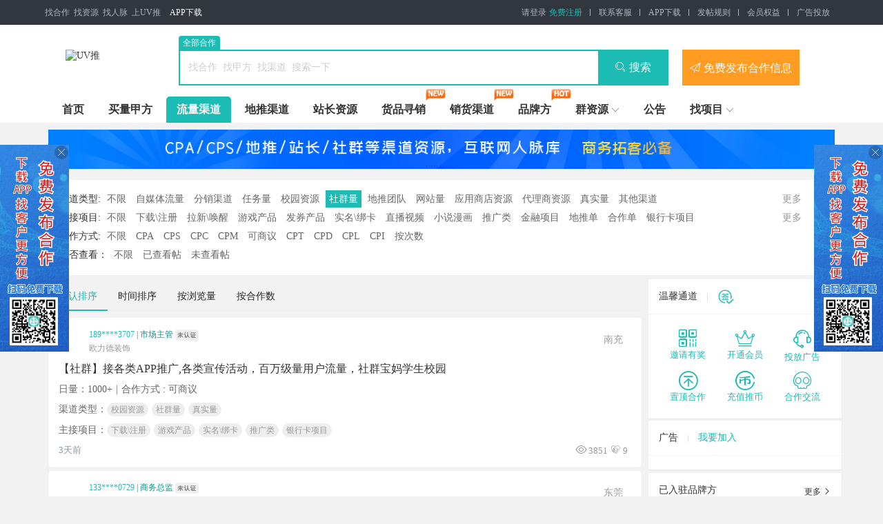

--- FILE ---
content_type: text/html; charset=utf-8
request_url: http://uvtui.com/exact.html?item3=119
body_size: 20129
content:
<!DOCTYPE html>
<html>
<head>
    <meta charset="utf-8">
    <title>渠道-cpa推广-流量渠道-UV推</title>
    
    <meta name="renderer" content="webkit">
    <meta http-equiv="X-UA-Compatible" content="IE=edge,chrome=1">
    <meta name="viewport" content="width=device-width, initial-scale=1, maximum-scale=1">
    
<meta name="keywords" content="app推广,推广平台,日结渠道,cpa推广平台,分销代理,电销团队,招商加盟,销货渠道,接单放单,地推渠道,app联盟,媒体广告,社群营销,视频广告,拉新注册,短视频引流">
<meta name="description" content="提供安卓/IOS推广渠道，UV推平台整合大量app推广资源，专注于APP推广，付费推广，换量合作，软件线上线下推广，分销地推，招商加盟等渠道资源，专业的APP广告推广服务平台">

    
    <meta name="application-name" content="UV推">
    <meta name="msapplication-tooltip" content="UV推">
    <base href="http://uvtui.com">
    

    <link rel="shortcut icon" type="image/x-icon"  href="http://img.uvtui.com/20251204/aa061efb693d40e4fd29a43038ec4910.ico?e=1769474059&token=Pt1ll1jki-Csc0JneKtD5a7BIW__EhRsAtKwZ7NS:13_g9E28RHnJ_bjc_InWIbL0SG8=">
    <link rel="stylesheet" href="/static/admin/layui/css/layui.css?v=1.211">
<link rel="stylesheet" href="/static/index/css/global.css?v=1.211">
<!--<link rel="stylesheet" href="//at.alicdn.com/t/font_1973931_ztmwnvq11pj.css">-->
<link rel="stylesheet" href="/static/index/css/common.css?v=1.211">
<link rel="stylesheet" href="/static/index/css/reset.css?v=1.211">
<link rel="stylesheet" href="/static/index/css/font/iconfont.css?v=1.211">
<style>
    .border-ad {
        background: url("/static/img/border.png") no-repeat center;
    }
</style>
    
<style>

</style>


    <!--百度统计-->

    <script>
        var _hmt = _hmt || [];
        (function() {
            var hm = document.createElement("script");
            hm.src = "https://hm.baidu.com/hm.js?183c5d43a422bc22c23586273f8d26b5";
            var s = document.getElementsByTagName("script")[0];
            s.parentNode.insertBefore(hm, s);
        })();
    </script>

</head>
<body>
<div class="layui-layout layui-layout-admin">
    
    <div class="layui-header fly-header layui-hide-sm layui-hide-md layui-show-xs">
    <div class="layui-container layui-bg-black ">
        <div class="layui-logo">
            <a href="/">
                <img src="http://img.uvtui.com/20251204/7e18a1bff366ffea1601507fae8a5077.png?e=1769474174&token=Pt1ll1jki-Csc0JneKtD5a7BIW__EhRsAtKwZ7NS:Z-nRj79G1OaXkcWx1xhyAwzCHhA=" alt="UV推">
            </a>
        </div>
        <ul class="layui-nav layui-layout-right fly-nav-user mobile">
            <li class="layui-nav-item" lay-unselect>
                <a href="/search.html">
                    <!--搜索-->
                    <i class="layui-icon layui-icon-search layui-font-20"></i>
                </a>
            </li>
                        <li class="layui-nav-item" lay-unselect>
                                <a href="/login.html?url=%2Fexact.html">登录</a>
                                            </li>
                    </ul>
    </div>
</div>

<div class="layui-fluid layui-hide-xs">
    <div class="header">
        <div class="xnth_banner" style="display: none;">
            <a href="/ykq.html"></a>
            <span></span>
        </div>
        <div class="header_top">
            <div class="layui-container clearfix">
                <p class="header_top_l fl">
                    找合作&nbsp;&nbsp;找资源&nbsp;&nbsp;找人脉&nbsp;&nbsp;上UV推                    <a href="http://app.uvtui.com" target="_blank" style="color: #ffffff;margin-left: 10px">APP下载</a>
                </p>
                <div class="header_top_r" style="float: right">
                                        <span class="header_top_nav">
                                                <a href="/login.html?url=%2Fexact.html" class="login">请登录</a>
                                                                        <a href="/reg.html?url=%2Fexact.html" class="register">免费注册</a>
                                                                    </span>
                                        <span class="header_top_nav">
                        <a href="/about.html">联系客服</a>
                    </span>
                    <span class="header_top_nav wchat_nav">
                        <a href="http://app.uvtui.com" target="_blank" >APP下载</a>
                        <div class="common_top_drop wchat_box">
                            <img src="http://img.uvtui.com/20221019/92ed9c3b642c38c66b562105c8a9f966.png?e=1769474837&token=Pt1ll1jki-Csc0JneKtD5a7BIW__EhRsAtKwZ7NS:QA6rSxmgwCOmFz5V1BTiSucP2Ak=" alt="">
                        </div>
                    </span>
                    <span class="header_top_nav">
                        <a href="/agreement/age_rule.html">发帖规则</a>
                    </span>
                    <span class="header_top_nav">
                        <a href="/vip.html">会员权益</a>
                    </span>
                    <span class="header_top_nav">
                        <a href="/agreement/age_ad.html">广告投放</a>
                    </span>
                </div>
            </div>
        </div>
        <div class="header_main">
            <div class="layui-container">
                <div class="header_seach_content clearfix">
                    <a href="/" class="logo fl">
                        <h1>UV推</h1>
                        <img src="http://img.uvtui.com/20251204/121f1a502100448154d9d4964e626e4c.png?e=1769474174&token=Pt1ll1jki-Csc0JneKtD5a7BIW__EhRsAtKwZ7NS:mh6oDQl_0n77Dq6tGKxVWhTMe_k=" alt="UV推">
                    </a>
                    <div class="fr comm_seach_right">
                        <div class="comm_seach_cont fl">
                            <form method="get" action="/search.html" id="ssform">
                                <ul class="comm_seach_down clearfix">
                                    <li class="on" data-form="">全部合作</li>
<!--                                    <li class="on" data-form="0">找合作</li>-->
                                </ul>
                                <div class="comm_seach_box">
                                    <input type="hidden" name="form" value="" id="sstype">
                                    <input type="text" placeholder="找合作  找甲方  找渠道  搜索一下" id="ssmc" name="keyword" value="" autocomplete="off">
                                    <button class="common_seach_btn fr" type="submit" style="box-sizing: border-box;">
                                        <i class="layui-icon layui-icon-search"></i>搜索
                                    </button>
                                </div>
                            </form>
                        </div>
                        <div class="fb_select fl">
                            <a class="mffb bg-color" lay-active="release"><i class="layui-icon layui-icon-release"></i> 免费发布合作信息</a>
                        </div>
                    </div>
                </div>
                <div class="header_nav">
                    <div class="header_nav_li ">
                        <a class="nav_tit" href="/">首页</a>
                    </div>
                    <div class="header_nav_li ">
                        <a class="nav_tit" href="/ad.html">买量甲方</a>
                    </div>
                    <div class="header_nav_li active">
                        <a class="nav_tit" href="/exact.html">流量渠道</a>
                    </div>
                    <div class="header_nav_li ">
                        <a class="nav_tit" href="/push.html">地推渠道</a>
                    </div>
                    <div class="header_nav_li ">
                        <a class="nav_tit" href="/deal.html">站长资源</a>
                    </div>
                    <div class="header_nav_li ">
                        <a class="nav_tit" href="/xxjf.html">货品寻销</a>
                        <img class="hot" src="/static/index/img/icon/new.png">
                    </div>
                    <div class="header_nav_li ">
                        <a class="nav_tit" href="/sales.html">销货渠道</a>
                        <img class="hot" src="/static/index/img/icon/new.png">
                    </div>
                    <div class="header_nav_li ">
                        <a class="nav_tit" href="/company.html">品牌方</a>
                        <img class="hot" src="/static/index/img/icon/hot.png">
                    </div>
                    <div class="header_nav_li header_nav_child ">
                        <a class="nav_tit" href="/groups.html">群资源</a>
                        <i class="layui-icon layui-icon-down"></i>
                        <dl class="ts_box">
                            <dd><a href="/groups.html">群资源</a></dd>
                            <dd><a href="/ykq.html">优客圈官方社群</a></dd>
                        </dl>
                    </div>
                    <div class="header_nav_li ">
                        <a class="nav_tit" href="/notice.html">公告</a>
                    </div>
                    <div class="header_nav_li header_nav_child ">
                        <a class="nav_tit" href="/item.html">找项目</a>
                        <i class="layui-icon layui-icon-down"></i>
                        <dl class="ts_box">
                                                        <dd><a href="/item/2.html">地推</a></dd>
                                                        <dd><a href="/item/1.html">直播</a></dd>
                                                    </dl>
                    </div>
                </div>
            </div>
        </div>
    </div>
</div>
    
    <div class="layui-body">
        <!-- 内容主体区域 -->
        <div class="layui-container" style="padding:0 5px;">
            
<!-- 容器 -->
<!--横批-->
<div class="layui-row margin-tb-sm">
    <div>
        <img src="/static/img/channel_top.png" alt="" style="height: auto;width: 100%">
    </div>
</div>
<div class="layui-container mt">
    <div class="fly-panel" style="padding-top: 5px;">
        <div class="filter">
            <div class="filter-box">
                <div class="filter-content">
                    <span>渠道类型:</span>
                    <a class="fly-link" data-id="0" data-name="item3" href="javascript:;">不限</a>
                                        <a class="fly-link " data-id="112" data-name="item3" href="javascript:;">自媒体流量</a>
                                        <a class="fly-link " data-id="113" data-name="item3" href="javascript:;">分销渠道</a>
                                        <a class="fly-link " data-id="114" data-name="item3" href="javascript:;">任务量</a>
                                        <a class="fly-link " data-id="118" data-name="item3" href="javascript:;">校园资源</a>
                                        <a class="fly-link bg-main" data-id="119" data-name="item3" href="javascript:;">社群量</a>
                                        <a class="fly-link " data-id="120" data-name="item3" href="javascript:;">地推团队</a>
                                        <a class="fly-link " data-id="121" data-name="item3" href="javascript:;">网站量</a>
                                        <a class="fly-link " data-id="122" data-name="item3" href="javascript:;">应用商店资源</a>
                                        <a class="fly-link " data-id="123" data-name="item3" href="javascript:;">代理商资源</a>
                                        <a class="fly-link " data-id="242" data-name="item3" href="javascript:;">真实量</a>
                                        <a class="fly-link " data-id="124" data-name="item3" href="javascript:;">其他渠道</a>
                                    </div>
                <div class="filter-more">更多</div>
            </div>
            <div class="filter-box">
                <div class="filter-content">
                    <span>主接项目:</span>
                    <a class="fly-link" data-id="0" data-name="item4" href="javascript:;">不限</a>
                                        <a class="fly-link" data-id="117" data-name="item4" href="javascript:;">下载\注册</a>
                                        <a class="fly-link" data-id="125" data-name="item4" href="javascript:;">拉新\唤醒</a>
                                        <a class="fly-link" data-id="127" data-name="item4" href="javascript:;">游戏产品</a>
                                        <a class="fly-link" data-id="128" data-name="item4" href="javascript:;">发券产品</a>
                                        <a class="fly-link" data-id="136" data-name="item4" href="javascript:;">实名\绑卡</a>
                                        <a class="fly-link" data-id="243" data-name="item4" href="javascript:;">直播视频</a>
                                        <a class="fly-link" data-id="244" data-name="item4" href="javascript:;">小说漫画</a>
                                        <a class="fly-link" data-id="129" data-name="item4" href="javascript:;">推广类</a>
                                        <a class="fly-link" data-id="135" data-name="item4" href="javascript:;">金融项目</a>
                                        <a class="fly-link" data-id="130" data-name="item4" href="javascript:;">地推单</a>
                                        <a class="fly-link" data-id="126" data-name="item4" href="javascript:;">合作单</a>
                                        <a class="fly-link" data-id="131" data-name="item4" href="javascript:;">银行卡项目</a>
                                        <a class="fly-link" data-id="132" data-name="item4" href="javascript:;">手机卡项目</a>
                                        <a class="fly-link" data-id="138" data-name="item4" href="javascript:;">其他项目</a>
                                    </div>
                <div class="filter-more">更多</div>
            </div>
            <div class="filter-box">
                <div class="filter-content">
                    <span>合作方式:</span>
                    <a class="fly-link" data-id="0" data-name="item5" href="javascript:;">不限</a>
                                        <a class="fly-link" data-id="31" data-name="item5" href="javascript:;">CPA</a>
                                        <a class="fly-link" data-id="32" data-name="item5" href="javascript:;">CPS</a>
                                        <a class="fly-link" data-id="33" data-name="item5" href="javascript:;">CPC</a>
                                        <a class="fly-link" data-id="34" data-name="item5" href="javascript:;">CPM</a>
                                        <a class="fly-link" data-id="35" data-name="item5" href="javascript:;">可商议</a>
                                        <a class="fly-link" data-id="245" data-name="item5" href="javascript:;">CPT</a>
                                        <a class="fly-link" data-id="246" data-name="item5" href="javascript:;">CPD</a>
                                        <a class="fly-link" data-id="247" data-name="item5" href="javascript:;">CPL</a>
                                        <a class="fly-link" data-id="248" data-name="item5" href="javascript:;">CPI</a>
                                        <a class="fly-link" data-id="249" data-name="item5" href="javascript:;">按次数</a>
                                    </div>
                <div class="filter-more layui-hide-md">更多</div>
            </div>
            <div class="filter-box">
                <div class="filter-content">
                    <span>是否查看：</span>
                    <a class="fly-link" data-id="0" data-name="is_check" href="javascript:;">不限</a>
                    <a class="fly-link" data-id="1" data-name="is_check" href="javascript:;">已查看帖</a>
                    <a class="fly-link" data-id="2" data-name="is_check" href="javascript:;">未查看帖</a>
                </div>
                <div class="filter-more layui-hide-md">更多</div>
            </div>
        </div>

        <div class="layui-row layui-col-space10 hc-main">
            <div class="layui-col-md9">
                <div class="layui-tab layui-tab-brief" lay-filter="sort">
                    <ul class="layui-tab-title margin-tb-sm">
                        <li class="layui-this" data-sort="sort">默认排序</li>
                        <li data-sort="create_time">时间排序</li>
                        <li data-sort="hits">按浏览量</li>
                        <li data-sort="comment">按合作数</li>
                    </ul>
                    <div class="fly-panel">
                        <div id="list">
                                                        <div class="tui-list bw">

                                <div class="tui-head flex">
                                    <a href="/home.html?id=51662" target="_blank">
                                        <img class="head_portrait" src="http://img.uvtui.com/20221019/248b735df5ef21e1cf7b8281acf41c62.png?e=1769474557&amp;token=Pt1ll1jki-Csc0JneKtD5a7BIW__EhRsAtKwZ7NS:Ypz3tUC_VYQOUucp6u9cj1KQIUA=" alt="">
                                    </a>
                                    <div class="tui-head-body">
                                        <p>
                                            <span><a href="/home.html?id=51662" target="_blank">189****3707</a></span>
                                            <span>|</span>
                                            <span>市场主管</span>
                                                                                        <a href="/auth.html"><img src="/static/index/img/icon/wrz.png" class="auth_icon wrz" title="已职位认证"></a>
                                                                                    </p>
                                        <p>
                                            欧力德装饰                                        </p>
                                    </div>
                                    <span class="city">南充</span>
                                </div>

                                <h3>
                                    <a href="/details/46736.html" class="title" target="_blank">【社群】接各类APP推广,各类宣传活动，百万级量用户流量，社群宝妈学生校园</a>
                                </h3>
                                <p class="desc">
                                    <span>日量：1000+</span><span>|</span><span>合作方式 : 可商议</span>                                </p>
                                                                <p class="desc">
                                    渠道类型：<span class="layui-badge bq color2">校园资源</span><span class="layui-badge bq color4">社群量</span><span class="layui-badge bq color3">真实量</span>                                </p>
                                                                <p class="desc">
                                    主接项目：<span class="layui-badge bq color2">下载\注册</span><span class="layui-badge bq color3">游戏产品</span><span class="layui-badge bq color5">实名\绑卡</span><span class="layui-badge bq color3">推广类</span><span class="layui-badge bq color1">银行卡项目</span>                                </p>
                                                                <div class="list-info">

                                    <!--更新时间-->
                                                                        <span class="text-grey">3天前</span>
                                    
                                    <span style="position: absolute;right: 0">
                        <i class="iconfont icon-kanguo" title="点击量"></i> 3851                        <i class="iconfont icon-hezuo" title="合作"></i> 9                    </span>
                                </div>
                                                            </div>
                            <!--信息流-->
                                                                                    <div class="tui-list bw">

                                <div class="tui-head flex">
                                    <a href="/home.html?id=55482" target="_blank">
                                        <img class="head_portrait" src="http://img.uvtui.com/js/MrQLpJWrUHGOPBzhF9GbDjtdTltUEI0gp28i?e=1769475226&amp;token=Pt1ll1jki-Csc0JneKtD5a7BIW__EhRsAtKwZ7NS:1VB-sjBouHPkh27iP8F6jxeR6Bk=" alt="">
                                    </a>
                                    <div class="tui-head-body">
                                        <p>
                                            <span><a href="/home.html?id=55482" target="_blank">133****0729</a></span>
                                            <span>|</span>
                                            <span>商务总监</span>
                                                                                        <a href="/auth.html"><img src="/static/index/img/icon/wrz.png" class="auth_icon wrz" title="已职位认证"></a>
                                                                                    </p>
                                        <p>
                                            东莞市新娱传媒有限公司                                        </p>
                                    </div>
                                    <span class="city">东莞</span>
                                </div>

                                <h3>
                                    <a href="/details/50552.html" class="title" target="_blank">【新娱传媒】10万➕活跃用户，可以做小程序授权、app下载注册/绑卡，支付宝微 信/淘宝京东搜索，各类广告点击/浏览，电商增量 等 收藏 海报</a>
                                </h3>
                                <p class="desc">
                                    <span>日量：100000</span><span>|</span><span>合作方式 : CPA</span>                                </p>
                                                                <p class="desc">
                                    渠道类型：<span class="layui-badge bq color4">任务量</span><span class="layui-badge bq color3">校园资源</span><span class="layui-badge bq color2">社群量</span>                                </p>
                                                                <p class="desc">
                                    主接项目：<span class="layui-badge bq color5">下载\注册</span><span class="layui-badge bq color4">拉新\唤醒</span><span class="layui-badge bq color5">游戏产品</span><span class="layui-badge bq color4">实名\绑卡</span><span class="layui-badge bq color3">推广类</span>                                </p>
                                                                <div class="list-info">

                                    <!--更新时间-->
                                                                        <span class="text-grey">2025-12-15 21:58</span>
                                    
                                    <span style="position: absolute;right: 0">
                        <i class="iconfont icon-kanguo" title="点击量"></i> 373                        <i class="iconfont icon-hezuo" title="合作"></i> 1                    </span>
                                </div>
                                                            </div>
                            <!--信息流-->
                                                                                    <div class="tui-list bw">

                                <div class="tui-head flex">
                                    <a href="/home.html?id=33715" target="_blank">
                                        <img class="head_portrait" src="http://img.uvtui.com/20220810/0cea835a7172213183f7b47b6f45d6e5.jpg?e=1769475226&amp;token=Pt1ll1jki-Csc0JneKtD5a7BIW__EhRsAtKwZ7NS:-QLnFWF81LU18U7edk-N_j4DZWU=" alt="">
                                    </a>
                                    <div class="tui-head-body">
                                        <p>
                                            <span><a href="/home.html?id=33715" target="_blank">193****3430</a></span>
                                            <span>|</span>
                                            <span>市场经理</span>
                                                                                        <a href="/auth.html"><img src="/static/index/img/icon/wrz.png" class="auth_icon wrz" title="已职位认证"></a>
                                                                                    </p>
                                        <p>
                                            浙江万同文化传媒有限公司                                        </p>
                                    </div>
                                    <span class="city">嘉兴</span>
                                </div>

                                <h3>
                                    <a href="/details/46757.html" class="title" target="_blank">【万同文化】360/UC广告投放 线上抖音微信广告</a>
                                </h3>
                                <p class="desc">
                                    <span>日量：2000</span><span>|</span><span>合作方式 : CPM</span>                                </p>
                                                                <p class="desc">
                                    渠道类型：<span class="layui-badge bq color2">社群量</span>                                </p>
                                                                <p class="desc">
                                    主接项目：<span class="layui-badge bq color5">推广类</span>                                </p>
                                                                <div class="list-info">

                                    <!--更新时间-->
                                                                        <span class="text-grey">2025-12-05 01:25</span>
                                    
                                    <span style="position: absolute;right: 0">
                        <i class="iconfont icon-kanguo" title="点击量"></i> 2819                        <i class="iconfont icon-hezuo" title="合作"></i> 1                    </span>
                                </div>
                                                            </div>
                            <!--信息流-->
                                                                                    <div class="tui-list bw">

                                <div class="tui-head flex">
                                    <a href="/home.html?id=33715" target="_blank">
                                        <img class="head_portrait" src="http://img.uvtui.com/20220810/0cea835a7172213183f7b47b6f45d6e5.jpg?e=1769475226&amp;token=Pt1ll1jki-Csc0JneKtD5a7BIW__EhRsAtKwZ7NS:-QLnFWF81LU18U7edk-N_j4DZWU=" alt="">
                                    </a>
                                    <div class="tui-head-body">
                                        <p>
                                            <span><a href="/home.html?id=33715" target="_blank">193****3430</a></span>
                                            <span>|</span>
                                            <span>市场经理</span>
                                                                                        <a href="/auth.html"><img src="/static/index/img/icon/wrz.png" class="auth_icon wrz" title="已职位认证"></a>
                                                                                    </p>
                                        <p>
                                            浙江万同文化传媒有限公司                                        </p>
                                    </div>
                                    <span class="city">嘉兴</span>
                                </div>

                                <h3>
                                    <a href="/details/47495.html" class="title" target="_blank">【万同文化】提供微信群推 朋友圈代发 动漫小说站广告 抖音小红书推广</a>
                                </h3>
                                <p class="desc">
                                    <span>日量：600</span><span>|</span><span>合作方式 : CPT,CPM</span>                                </p>
                                                                <p class="desc">
                                    渠道类型：<span class="layui-badge bq color3">社群量</span><span class="layui-badge bq color5">网站量</span>                                </p>
                                                                <p class="desc">
                                    主接项目：<span class="layui-badge bq color1">推广类</span><span class="layui-badge bq color3">金融项目</span>                                </p>
                                                                <div class="list-info">

                                    <!--更新时间-->
                                                                        <span class="text-grey">2025-12-04 12:26</span>
                                    
                                    <span style="position: absolute;right: 0">
                        <i class="iconfont icon-kanguo" title="点击量"></i> 2671                        <i class="iconfont icon-hezuo" title="合作"></i> 1                    </span>
                                </div>
                                                            </div>
                            <!--信息流-->
                                                                                    <div class="tui-list bw">

                                <div class="tui-head flex">
                                    <a href="/home.html?id=36814" target="_blank">
                                        <img class="head_portrait" src="http://img.uvtui.com/20221019/248b735df5ef21e1cf7b8281acf41c62.png?e=1769474557&amp;token=Pt1ll1jki-Csc0JneKtD5a7BIW__EhRsAtKwZ7NS:Ypz3tUC_VYQOUucp6u9cj1KQIUA=" alt="">
                                    </a>
                                    <div class="tui-head-body">
                                        <p>
                                            <span><a href="/home.html?id=36814" target="_blank">187****6321</a></span>
                                            <span>|</span>
                                            <span>渠道主管</span>
                                                                                        <a href="/auth.html"><img src="/static/index/img/icon/wrz.png" class="auth_icon wrz" title="已职位认证"></a>
                                                                                    </p>
                                        <p>
                                            美橙科技（唐山）有限公司                                        </p>
                                    </div>
                                    <span class="city">唐山</span>
                                </div>

                                <h3>
                                    <a href="/details/42109.html" class="title" target="_blank">【美橙科技】【美橙科技】出CPM/CPC优质稳定uv流量</a>
                                </h3>
                                <p class="desc">
                                    <span>日量：60000</span><span>|</span><span>合作方式 : CPM,CPC,按次数</span>                                </p>
                                                                <p class="desc">
                                    渠道类型：<span class="layui-badge bq color3">任务量</span><span class="layui-badge bq color4">社群量</span><span class="layui-badge bq color1">真实量</span>                                </p>
                                                                <p class="desc">
                                    主接项目：<span class="layui-badge bq color1">下载\注册</span><span class="layui-badge bq color3">游戏产品</span><span class="layui-badge bq color3">直播视频</span><span class="layui-badge bq color1">金融项目</span><span class="layui-badge bq color3">地推单</span>                                </p>
                                                                <div class="list-info">

                                    <!--更新时间-->
                                                                        <span class="text-grey">2025-12-04 12:23</span>
                                    
                                    <span style="position: absolute;right: 0">
                        <i class="iconfont icon-kanguo" title="点击量"></i> 8295                        <i class="iconfont icon-hezuo" title="合作"></i> 18                    </span>
                                </div>
                                                            </div>
                            <!--信息流-->
                                                                                    <div class="tui-list bw">

                                <div class="tui-head flex">
                                    <a href="/home.html?id=35593" target="_blank">
                                        <img class="head_portrait" src="http://img.uvtui.com/20221016/d17bb164ef2e48a240fad8d98ded4729.png?e=1769474675&amp;token=Pt1ll1jki-Csc0JneKtD5a7BIW__EhRsAtKwZ7NS:pvyGQQFGmSxej3w8BUIT285AOBQ=" alt="">
                                    </a>
                                    <div class="tui-head-body">
                                        <p>
                                            <span><a href="/home.html?id=35593" target="_blank">优客0367</a></span>
                                            <span>|</span>
                                            <span>渠道主管</span>
                                                                                        <a href="/auth.html"><img src="/static/index/img/icon/wrz.png" class="auth_icon wrz" title="已职位认证"></a>
                                                                                    </p>
                                        <p>
                                            鑫同创科技                                        </p>
                                    </div>
                                    <span class="city">武汉</span>
                                </div>

                                <h3>
                                    <a href="/details/42623.html" class="title" target="_blank">【鑫同创科技】承接APP推广注册下载，拉新.CPA产品补量等</a>
                                </h3>
                                <p class="desc">
                                    <span>日量：5548988</span><span>|</span><span>合作方式 : 可商议,按次数</span>                                </p>
                                                                <p class="desc">
                                    渠道类型：<span class="layui-badge bq color1">任务量</span><span class="layui-badge bq color3">社群量</span><span class="layui-badge bq color2">其他渠道</span>                                </p>
                                                                <p class="desc">
                                    主接项目：<span class="layui-badge bq color2">下载\注册</span><span class="layui-badge bq color5">推广类</span><span class="layui-badge bq color2">金融项目</span>                                </p>
                                                                <div class="list-info">

                                    <!--更新时间-->
                                                                        <span class="text-grey">2025-12-04 12:22</span>
                                    
                                    <span style="position: absolute;right: 0">
                        <i class="iconfont icon-kanguo" title="点击量"></i> 3321                        <i class="iconfont icon-hezuo" title="合作"></i> 4                    </span>
                                </div>
                                                            </div>
                            <!--信息流-->
                                                                                    <div class="tui-list bw">

                                <div class="tui-head flex">
                                    <a href="/home.html?id=1346" target="_blank">
                                        <img class="head_portrait" src="http://img.uvtui.com/20221011/c745b3ff91f3f7675acd1891c66606af.jpg?e=1769474196&amp;token=Pt1ll1jki-Csc0JneKtD5a7BIW__EhRsAtKwZ7NS:9_avyX_uLSBMAlNkCHfLHGPcPas=" alt="">
                                    </a>
                                    <div class="tui-head-body">
                                        <p>
                                            <span><a href="/home.html?id=1346" target="_blank">ABN5566</a></span>
                                            <span>|</span>
                                            <span>客户经理</span>
                                                                                        <a href="/auth.html"><img src="/static/index/img/icon/wrz.png" class="auth_icon wrz" title="已职位认证"></a>
                                                                                    </p>
                                        <p>
                                            半橙科技                                        </p>
                                    </div>
                                    <span class="city">上海</span>
                                </div>

                                <h3>
                                    <a href="/details/42748.html" class="title" target="_blank">【半橙科技】【OPPOvivo抖音】OV核代抖音朋友圈 成本低 政策好 随时来撩</a>
                                </h3>
                                <p class="desc">
                                    <span>日量：900000000</span><span>|</span><span>合作方式 : 可商议,CPM,CPC</span>                                </p>
                                                                <p class="desc">
                                    渠道类型：<span class="layui-badge bq color3">自媒体流量</span><span class="layui-badge bq color3">分销渠道</span><span class="layui-badge bq color2">社群量</span>                                </p>
                                                                <p class="desc">
                                    主接项目：<span class="layui-badge bq color2">下载\注册</span><span class="layui-badge bq color3">金融项目</span><span class="layui-badge bq color4">其他项目</span>                                </p>
                                                                <div class="list-info">

                                    <!--更新时间-->
                                                                        <span class="text-grey">2025-12-04 12:21</span>
                                    
                                    <span style="position: absolute;right: 0">
                        <i class="iconfont icon-kanguo" title="点击量"></i> 3362                        <i class="iconfont icon-hezuo" title="合作"></i> 5                    </span>
                                </div>
                                                            </div>
                            <!--信息流-->
                                                                                    <div class="tui-list bw">

                                <div class="tui-head flex">
                                    <a href="/home.html?id=55482" target="_blank">
                                        <img class="head_portrait" src="http://img.uvtui.com/js/MrQLpJWrUHGOPBzhF9GbDjtdTltUEI0gp28i?e=1769475226&amp;token=Pt1ll1jki-Csc0JneKtD5a7BIW__EhRsAtKwZ7NS:1VB-sjBouHPkh27iP8F6jxeR6Bk=" alt="">
                                    </a>
                                    <div class="tui-head-body">
                                        <p>
                                            <span><a href="/home.html?id=55482" target="_blank">133****0729</a></span>
                                            <span>|</span>
                                            <span>商务总监</span>
                                                                                        <a href="/auth.html"><img src="/static/index/img/icon/wrz.png" class="auth_icon wrz" title="已职位认证"></a>
                                                                                    </p>
                                        <p>
                                            东莞市新娱传媒有限公司                                        </p>
                                    </div>
                                    <span class="city">东莞</span>
                                </div>

                                <h3>
                                    <a href="/details/50496.html" class="title" target="_blank">【新娱传媒】（源头）老字号：承接 各种下载注册拉新，小程序授权，小程序UV，！日量5万+！</a>
                                </h3>
                                <p class="desc">
                                    <span>日量：50000</span><span>|</span><span>合作方式 : CPA,可商议</span>                                </p>
                                                                <p class="desc">
                                    渠道类型：<span class="layui-badge bq color3">分销渠道</span><span class="layui-badge bq color2">任务量</span><span class="layui-badge bq color3">社群量</span>                                </p>
                                                                <p class="desc">
                                    主接项目：<span class="layui-badge bq color2">下载\注册</span><span class="layui-badge bq color1">拉新\唤醒</span><span class="layui-badge bq color3">游戏产品</span><span class="layui-badge bq color4">实名\绑卡</span><span class="layui-badge bq color1">金融项目</span>                                </p>
                                                                <div class="list-info">

                                    <!--更新时间-->
                                                                        <span class="text-grey">2025-12-04 11:58</span>
                                    
                                    <span style="position: absolute;right: 0">
                        <i class="iconfont icon-kanguo" title="点击量"></i> 529                        <i class="iconfont icon-hezuo" title="合作"></i> 1                    </span>
                                </div>
                                                            </div>
                            <!--信息流-->
                                                                                    <div class="tui-list bw">

                                <div class="tui-head flex">
                                    <a href="/home.html?id=53534" target="_blank">
                                        <img class="head_portrait" src="http://img.uvtui.com/20221019/248b735df5ef21e1cf7b8281acf41c62.png?e=1769474557&amp;token=Pt1ll1jki-Csc0JneKtD5a7BIW__EhRsAtKwZ7NS:Ypz3tUC_VYQOUucp6u9cj1KQIUA=" alt="">
                                    </a>
                                    <div class="tui-head-body">
                                        <p>
                                            <span><a href="/home.html?id=53534" target="_blank">138****1335</a></span>
                                            <span>|</span>
                                            <span>BD</span>
                                                                                        <a href="/auth.html"><img src="/static/index/img/icon/wrz.png" class="auth_icon wrz" title="已职位认证"></a>
                                                                                    </p>
                                        <p>
                                            江西驴充充物联网科技有限公司                                        </p>
                                    </div>
                                    <span class="city">赣州</span>
                                </div>

                                <h3>
                                    <a href="/details/49728.html" class="title" target="_blank">【驴充充】【驴充充】提供小程序庞大流量，寻各实力品牌合作</a>
                                </h3>
                                <p class="desc">
                                    <span>日量：110万</span><span>|</span><span>合作方式 : CPS,可商议</span>                                </p>
                                                                <p class="desc">
                                    渠道类型：<span class="layui-badge bq color3">自媒体流量</span><span class="layui-badge bq color5">任务量</span><span class="layui-badge bq color3">社群量</span>                                </p>
                                                                <p class="desc">
                                    主接项目：<span class="layui-badge bq color3">下载\注册</span><span class="layui-badge bq color3">拉新\唤醒</span><span class="layui-badge bq color1">发券产品</span><span class="layui-badge bq color4">合作单</span><span class="layui-badge bq color2">银行卡项目</span>                                </p>
                                                                <div class="list-info">

                                    <!--更新时间-->
                                                                        <span class="text-grey">2025-11-30 13:11</span>
                                    
                                    <span style="position: absolute;right: 0">
                        <i class="iconfont icon-kanguo" title="点击量"></i> 1938                        <i class="iconfont icon-hezuo" title="合作"></i> 6                    </span>
                                </div>
                                                            </div>
                            <!--信息流-->
                                                                                    <div class="tui-list bw">

                                <div class="tui-head flex">
                                    <a href="/home.html?id=556" target="_blank">
                                        <img class="head_portrait" src="http://img.uvtui.com/20220718/021876e6188e2ac0ed272ff5c3c9aa6e.png?e=1769474152&amp;token=Pt1ll1jki-Csc0JneKtD5a7BIW__EhRsAtKwZ7NS:tKez2FvTgU7VxSQqGoN_xpyaj9A=" alt="">
                                    </a>
                                    <div class="tui-head-body">
                                        <p>
                                            <span><a href="/home.html?id=556" target="_blank">qazwsx</a></span>
                                            <span>|</span>
                                            <span>渠道主管</span>
                                                                                        <a href="/auth.html"><img src="/static/index/img/icon/wrz.png" class="auth_icon wrz" title="已职位认证"></a>
                                                                                    </p>
                                        <p>
                                            青岛千智网络科技有限公司                                        </p>
                                    </div>
                                    <span class="city">青岛</span>
                                </div>

                                <h3>
                                    <a href="/details/49587.html" class="title" target="_blank">【汇成】急需各类广告合作，各种流量都有</a>
                                </h3>
                                <p class="desc">
                                    <span>日量：100000</span><span>|</span><span>合作方式 : CPA,CPS,CPM</span>                                </p>
                                                                <p class="desc">
                                    渠道类型：<span class="layui-badge bq color2">自媒体流量</span><span class="layui-badge bq color3">分销渠道</span><span class="layui-badge bq color3">社群量</span>                                </p>
                                                                <p class="desc">
                                    主接项目：<span class="layui-badge bq color2">下载\注册</span><span class="layui-badge bq color5">拉新\唤醒</span><span class="layui-badge bq color2">游戏产品</span>                                </p>
                                                                <div class="list-info">

                                    <!--更新时间-->
                                                                        <span class="text-grey">2025-11-28 13:59</span>
                                    
                                    <span style="position: absolute;right: 0">
                        <i class="iconfont icon-kanguo" title="点击量"></i> 2003                        <i class="iconfont icon-hezuo" title="合作"></i> 10                    </span>
                                </div>
                                                            </div>
                            <!--信息流-->
                                                                                    <div class="tui-list bw">

                                <div class="tui-head flex">
                                    <a href="/home.html?id=9798" target="_blank">
                                        <img class="head_portrait" src="http://img.uvtui.com/20220719/f01263c22d8b42f450d845ae7fb1d802.jpg?e=1769475226&amp;token=Pt1ll1jki-Csc0JneKtD5a7BIW__EhRsAtKwZ7NS:zFXAyE6RYNqfN3ci_q9qTl6WDvA=" alt="">
                                    </a>
                                    <div class="tui-head-body">
                                        <p>
                                            <span><a href="/home.html?id=9798" target="_blank">芯乐</a></span>
                                            <span>|</span>
                                            <span>广告商务经理</span>
                                                                                        <img src="/static/index/img/icon/zw.png" class="auth_icon" title="已职位认证">
                                                                                    </p>
                                        <p>
                                            上海虞星网络科技有限公司                                        </p>
                                    </div>
                                    <span class="city">上海</span>
                                </div>

                                <h3>
                                    <a href="/details/40657.html" class="title" target="_blank">【芯乐】百万级用户资源、万家小程序流量等，寻有流量需求的产品方</a>
                                </h3>
                                <p class="desc">
                                    <span>日量：2000+</span><span>|</span><span>合作方式 : CPA,CPM</span>                                </p>
                                                                <p class="desc">
                                    渠道类型：<span class="layui-badge bq color3">社群量</span><span class="layui-badge bq color1">地推团队</span><span class="layui-badge bq color3">网站量</span>                                </p>
                                                                <p class="desc">
                                    主接项目：<span class="layui-badge bq color3">下载\注册</span><span class="layui-badge bq color1">拉新\唤醒</span><span class="layui-badge bq color5">实名\绑卡</span><span class="layui-badge bq color2">银行卡项目</span><span class="layui-badge bq color1">手机卡项目</span>                                </p>
                                                                <div class="list-info">

                                    <!--更新时间-->
                                                                        <span class="text-grey">2025-11-20 18:15</span>
                                    
                                    <span style="position: absolute;right: 0">
                        <i class="iconfont icon-kanguo" title="点击量"></i> 53557                        <i class="iconfont icon-hezuo" title="合作"></i> 121                    </span>
                                </div>
                                                            </div>
                            <!--信息流-->
                                                                                    <div class="tui-list bw">

                                <div class="tui-head flex">
                                    <a href="/home.html?id=19933" target="_blank">
                                        <img class="head_portrait" src="http://img.uvtui.com/20220719/0f0fe295aa8cacf43bacd376619f65e9.jpg?e=1769474422&amp;token=Pt1ll1jki-Csc0JneKtD5a7BIW__EhRsAtKwZ7NS:dpN8NMSqbPcyCKoydz95KIy9S64=" alt="">
                                    </a>
                                    <div class="tui-head-body">
                                        <p>
                                            <span><a href="/home.html?id=19933" target="_blank">蓝鲸网络</a></span>
                                            <span>|</span>
                                            <span>总经理</span>
                                                                                        <a href="/auth.html"><img src="/static/index/img/icon/wrz.png" class="auth_icon wrz" title="已职位认证"></a>
                                                                                    </p>
                                        <p>
                                            山东蓝鲸网络科技发展有限公司                                        </p>
                                    </div>
                                    <span class="city">滨州</span>
                                </div>

                                <h3>
                                    <a href="/details/41465.html" class="title" target="_blank">【蓝鲸网络】【承接CPA/CPC项目】app下载(api联调）、区块链、数藏产品(冲榜单）、区块链邀请注册**绑卡、公众号商城关注、小程序授权、**注册</a>
                                </h3>
                                <p class="desc">
                                    <span>日量：100000</span><span>|</span><span>合作方式 : CPA</span>                                </p>
                                                                <p class="desc">
                                    渠道类型：<span class="layui-badge bq color2">社群量</span><span class="layui-badge bq color1">地推团队</span><span class="layui-badge bq color2">真实量</span>                                </p>
                                                                <p class="desc">
                                    主接项目：<span class="layui-badge bq color5">下载\注册</span><span class="layui-badge bq color1">实名\绑卡</span><span class="layui-badge bq color2">推广类</span><span class="layui-badge bq color5">地推单</span><span class="layui-badge bq color4">其他项目</span>                                </p>
                                                                <div class="list-info">

                                    <!--更新时间-->
                                                                        <span class="text-grey">2025-11-11 14:16</span>
                                    
                                    <span style="position: absolute;right: 0">
                        <i class="iconfont icon-kanguo" title="点击量"></i> 22908                        <i class="iconfont icon-hezuo" title="合作"></i> 46                    </span>
                                </div>
                                                            </div>
                            <!--信息流-->
                                                                                    <div class="tui-list bw">

                                <div class="tui-head flex">
                                    <a href="/home.html?id=37761" target="_blank">
                                        <img class="head_portrait" src="http://img.uvtui.com/js/HlRyA7qokgRGjxJsT7mlpkRCsnHG2yUrsW7l?e=1769475226&amp;token=Pt1ll1jki-Csc0JneKtD5a7BIW__EhRsAtKwZ7NS:Rw1E7D7kadHUIQaHm4DUChBrrig=" alt="">
                                    </a>
                                    <div class="tui-head-body">
                                        <p>
                                            <span><a href="/home.html?id=37761" target="_blank">接APP注册下载</a></span>
                                            <span>|</span>
                                            <span>经理</span>
                                                                                        <a href="/auth.html"><img src="/static/index/img/icon/wrz.png" class="auth_icon wrz" title="已职位认证"></a>
                                                                                    </p>
                                        <p>
                                            信誉天诚                                        </p>
                                    </div>
                                    <span class="city">北京</span>
                                </div>

                                <h3>
                                    <a href="/details/49188.html" class="title" target="_blank">【天诚】提供50万+用户，承接APP注册下载，小程序授权，小程序搜索等</a>
                                </h3>
                                <p class="desc">
                                    <span>日量：5000</span><span>|</span><span>合作方式 : CPA,CPM,CPD</span>                                </p>
                                                                <p class="desc">
                                    渠道类型：<span class="layui-badge bq color4">任务量</span><span class="layui-badge bq color3">社群量</span><span class="layui-badge bq color5">代理商资源</span>                                </p>
                                                                <p class="desc">
                                    主接项目：<span class="layui-badge bq color5">下载\注册</span><span class="layui-badge bq color4">拉新\唤醒</span><span class="layui-badge bq color3">游戏产品</span>                                </p>
                                                                <div class="list-info">

                                    <!--更新时间-->
                                                                        <span class="text-grey">2025-11-11 14:14</span>
                                    
                                    <span style="position: absolute;right: 0">
                        <i class="iconfont icon-kanguo" title="点击量"></i> 1866                        <i class="iconfont icon-hezuo" title="合作"></i> 4                    </span>
                                </div>
                                                            </div>
                            <!--信息流-->
                                                                                    <div class="tui-list bw">

                                <div class="tui-head flex">
                                    <a href="/home.html?id=52418" target="_blank">
                                        <img class="head_portrait" src="http://img.uvtui.com/20220916/cab56f059a5a91d10331a109c6297394.png?e=1769475226&amp;token=Pt1ll1jki-Csc0JneKtD5a7BIW__EhRsAtKwZ7NS:RxREx29hHocWYeI5cRLLB90aGzk=" alt="">
                                    </a>
                                    <div class="tui-head-body">
                                        <p>
                                            <span><a href="/home.html?id=52418" target="_blank">193****4611</a></span>
                                            <span>|</span>
                                            <span>老板</span>
                                                                                        <a href="/auth.html"><img src="/static/index/img/icon/wrz.png" class="auth_icon wrz" title="已职位认证"></a>
                                                                                    </p>
                                        <p>
                                            云创科技公司                                        </p>
                                    </div>
                                    <span class="city">徐州</span>
                                </div>

                                <h3>
                                    <a href="/details/47784.html" class="title" target="_blank">【云创科技】过万高校推广渠道，纯大学生自然流</a>
                                </h3>
                                <p class="desc">
                                    <span>日量：10000</span><span>|</span><span>合作方式 : CPA,CPS,按次数</span>                                </p>
                                                                <p class="desc">
                                    渠道类型：<span class="layui-badge bq color1">校园资源</span><span class="layui-badge bq color5">社群量</span>                                </p>
                                                                <p class="desc">
                                    主接项目：<span class="layui-badge bq color1">下载\注册</span><span class="layui-badge bq color5">拉新\唤醒</span><span class="layui-badge bq color2">推广类</span><span class="layui-badge bq color4">地推单</span><span class="layui-badge bq color5">合作单</span>                                </p>
                                                                <div class="list-info">

                                    <!--更新时间-->
                                                                        <span class="text-grey">2025-11-11 14:11</span>
                                    
                                    <span style="position: absolute;right: 0">
                        <i class="iconfont icon-kanguo" title="点击量"></i> 13583                        <i class="iconfont icon-hezuo" title="合作"></i> 38                    </span>
                                </div>
                                                            </div>
                            <!--信息流-->
                                                                                    <div class="tui-list bw">

                                <div class="tui-head flex">
                                    <a href="/home.html?id=55482" target="_blank">
                                        <img class="head_portrait" src="http://img.uvtui.com/js/MrQLpJWrUHGOPBzhF9GbDjtdTltUEI0gp28i?e=1769475226&amp;token=Pt1ll1jki-Csc0JneKtD5a7BIW__EhRsAtKwZ7NS:1VB-sjBouHPkh27iP8F6jxeR6Bk=" alt="">
                                    </a>
                                    <div class="tui-head-body">
                                        <p>
                                            <span><a href="/home.html?id=55482" target="_blank">133****0729</a></span>
                                            <span>|</span>
                                            <span>商务总监</span>
                                                                                        <a href="/auth.html"><img src="/static/index/img/icon/wrz.png" class="auth_icon wrz" title="已职位认证"></a>
                                                                                    </p>
                                        <p>
                                            东莞市新娱传媒有限公司                                        </p>
                                    </div>
                                    <span class="city">东莞</span>
                                </div>

                                <h3>
                                    <a href="/details/50448.html" class="title" target="_blank">【cpa社群，真人补量】【推广团队】有10万+活跃用户，接小程序/app拉新、京东淘宝搜索、广告浏览等项目</a>
                                </h3>
                                <p class="desc">
                                    <span>日量：100000</span><span>|</span><span>合作方式 : CPA</span>                                </p>
                                                                <p class="desc">
                                    渠道类型：<span class="layui-badge bq color3">任务量</span><span class="layui-badge bq color5">社群量</span><span class="layui-badge bq color2">网站量</span>                                </p>
                                                                <p class="desc">
                                    主接项目：<span class="layui-badge bq color1">下载\注册</span><span class="layui-badge bq color3">拉新\唤醒</span><span class="layui-badge bq color4">实名\绑卡</span>                                </p>
                                                                <div class="list-info">

                                    <!--更新时间-->
                                                                        <span class="text-grey">2025-11-10 20:10</span>
                                    
                                    <span style="position: absolute;right: 0">
                        <i class="iconfont icon-kanguo" title="点击量"></i> 896                        <i class="iconfont icon-hezuo" title="合作"></i> 1                    </span>
                                </div>
                                                            </div>
                            <!--信息流-->
                                                                                    <div class="tui-list bw">

                                <div class="tui-head flex">
                                    <a href="/home.html?id=53618" target="_blank">
                                        <img class="head_portrait" src="http://img.uvtui.com/20221019/248b735df5ef21e1cf7b8281acf41c62.png?e=1769474557&amp;token=Pt1ll1jki-Csc0JneKtD5a7BIW__EhRsAtKwZ7NS:Ypz3tUC_VYQOUucp6u9cj1KQIUA=" alt="">
                                    </a>
                                    <div class="tui-head-body">
                                        <p>
                                            <span><a href="/home.html?id=53618" target="_blank">159****9562</a></span>
                                            <span>|</span>
                                            <span>产品</span>
                                                                                        <a href="/auth.html"><img src="/static/index/img/icon/wrz.png" class="auth_icon wrz" title="已职位认证"></a>
                                                                                    </p>
                                        <p>
                                            武汉村助手科技有限公司                                        </p>
                                    </div>
                                    <span class="city">武汉</span>
                                </div>

                                <h3>
                                    <a href="/details/50447.html" class="title" target="_blank">【企微兴村】提供线上社群量、网推量等精准执行量，承接小程序、公众号、app等用户增长、用户促活留存</a>
                                </h3>
                                <p class="desc">
                                    <span>日量：100000</span><span>|</span><span>合作方式 : CPA,CPM</span>                                </p>
                                                                <p class="desc">
                                    渠道类型：<span class="layui-badge bq color3">自媒体流量</span><span class="layui-badge bq color1">社群量</span><span class="layui-badge bq color2">真实量</span>                                </p>
                                                                <p class="desc">
                                    主接项目：<span class="layui-badge bq color4">下载\注册</span><span class="layui-badge bq color4">拉新\唤醒</span><span class="layui-badge bq color2">推广类</span><span class="layui-badge bq color4">合作单</span>                                </p>
                                                                <div class="list-info">

                                    <!--更新时间-->
                                                                        <span class="text-grey">2025-10-23 17:29</span>
                                    
                                    <span style="position: absolute;right: 0">
                        <i class="iconfont icon-kanguo" title="点击量"></i> 679                        <i class="iconfont icon-hezuo" title="合作"></i> 0                    </span>
                                </div>
                                                            </div>
                            <!--信息流-->
                                                                                    <div class="tui-list bw">

                                <div class="tui-head flex">
                                    <a href="/home.html?id=35667" target="_blank">
                                        <img class="head_portrait" src="http://img.uvtui.com/20220916/cab56f059a5a91d10331a109c6297394.png?e=1769475226&amp;token=Pt1ll1jki-Csc0JneKtD5a7BIW__EhRsAtKwZ7NS:RxREx29hHocWYeI5cRLLB90aGzk=" alt="">
                                    </a>
                                    <div class="tui-head-body">
                                        <p>
                                            <span><a href="/home.html?id=35667" target="_blank">184****7958</a></span>
                                            <span>|</span>
                                            <span>商务专员</span>
                                                                                        <a href="/auth.html"><img src="/static/index/img/icon/wrz.png" class="auth_icon wrz" title="已职位认证"></a>
                                                                                    </p>
                                        <p>
                                            海口琼山锋城阁网络科技经营部                                        </p>
                                    </div>
                                    <span class="city">九江</span>
                                </div>

                                <h3>
                                    <a href="/details/49751.html" class="title" target="_blank">【锋城阁网】提供推特  fb ins 社区流量 交友产品 游戏可以来测</a>
                                </h3>
                                <p class="desc">
                                    <span>日量：1000</span><span>|</span><span>合作方式 : CPA,CPS,可商议</span>                                </p>
                                                                <p class="desc">
                                    渠道类型：<span class="layui-badge bq color1">自媒体流量</span><span class="layui-badge bq color5">社群量</span><span class="layui-badge bq color5">真实量</span>                                </p>
                                                                <p class="desc">
                                    主接项目：<span class="layui-badge bq color1">下载\注册</span><span class="layui-badge bq color3">游戏产品</span><span class="layui-badge bq color2">其他项目</span>                                </p>
                                                                <div class="list-info">

                                    <!--更新时间-->
                                                                        <span class="text-grey">2025-10-22 11:45</span>
                                    
                                    <span style="position: absolute;right: 0">
                        <i class="iconfont icon-kanguo" title="点击量"></i> 3085                        <i class="iconfont icon-hezuo" title="合作"></i> 12                    </span>
                                </div>
                                                            </div>
                            <!--信息流-->
                                                                                    <div class="tui-list bw">

                                <div class="tui-head flex">
                                    <a href="/home.html?id=36872" target="_blank">
                                        <img class="head_portrait" src="http://img.uvtui.com/20230713/728ce0759a7cb7fb3a2e051dfb28d8b1.png?e=1769475226&amp;token=Pt1ll1jki-Csc0JneKtD5a7BIW__EhRsAtKwZ7NS:XLFKczokpXEwF3FnZN4y6Usrguo=" alt="">
                                    </a>
                                    <div class="tui-head-body">
                                        <p>
                                            <span><a href="/home.html?id=36872" target="_blank">189****8760</a></span>
                                            <span>|</span>
                                            <span>BD</span>
                                                                                        <img src="/static/index/img/icon/qy.png" class="auth_icon" title="已企业认证">
                                                                                    </p>
                                        <p>
                                            烟台云咖网络科技有限公司                                        </p>
                                    </div>
                                    <span class="city">烟台</span>
                                </div>

                                <h3>
                                    <a href="/details/44268.html" class="title" target="_blank">【云咖网络】承接【公众号】粉丝关注、文章阅读、**在看，评论赞，投票【视频号】直播看过人数，分享，拇指，爱心，转发等数据维护&hellip;&hellip;</a>
                                </h3>
                                <p class="desc">
                                    <span>日量：100000</span><span>|</span><span>合作方式 : CPA,按次数</span>                                </p>
                                                                <p class="desc">
                                    渠道类型：<span class="layui-badge bq color5">校园资源</span><span class="layui-badge bq color1">社群量</span><span class="layui-badge bq color2">真实量</span>                                </p>
                                                                <p class="desc">
                                    主接项目：<span class="layui-badge bq color2">下载\注册</span><span class="layui-badge bq color1">拉新\唤醒</span><span class="layui-badge bq color2">实名\绑卡</span><span class="layui-badge bq color2">直播视频</span><span class="layui-badge bq color1">推广类</span>                                </p>
                                                                <div class="list-info">

                                    <!--更新时间-->
                                                                        <span class="text-grey">2025-10-05 03:11</span>
                                    
                                    <span style="position: absolute;right: 0">
                        <i class="iconfont icon-kanguo" title="点击量"></i> 6895                        <i class="iconfont icon-hezuo" title="合作"></i> 20                    </span>
                                </div>
                                                            </div>
                            <!--信息流-->
                                                                                    <div class="tui-list bw">

                                <div class="tui-head flex">
                                    <a href="/home.html?id=20420" target="_blank">
                                        <img class="head_portrait" src="http://img.uvtui.com/20220718/021876e6188e2ac0ed272ff5c3c9aa6e.png?e=1769474152&amp;token=Pt1ll1jki-Csc0JneKtD5a7BIW__EhRsAtKwZ7NS:tKez2FvTgU7VxSQqGoN_xpyaj9A=" alt="">
                                    </a>
                                    <div class="tui-head-body">
                                        <p>
                                            <span><a href="/home.html?id=20420" target="_blank">三个广告传媒</a></span>
                                            <span>|</span>
                                            <span>运营</span>
                                                                                        <img src="/static/index/img/icon/qy.png" class="auth_icon" title="已企业认证">
                                                                                    </p>
                                        <p>
                                            陕西三个广告传媒有限公司                                        </p>
                                    </div>
                                    <span class="city">宝鸡</span>
                                </div>

                                <h3>
                                    <a href="/details/50323.html" class="title" target="_blank">【三个广告】自有流量池30w，承接各类，银行 ，小程序 ，app，银行，电商唤醒拉新注册付费，关注**评论</a>
                                </h3>
                                <p class="desc">
                                    <span>日量：10000</span><span>|</span><span>合作方式 : CPA</span>                                </p>
                                                                <p class="desc">
                                    渠道类型：<span class="layui-badge bq color3">自媒体流量</span><span class="layui-badge bq color5">任务量</span><span class="layui-badge bq color4">社群量</span>                                </p>
                                                                <p class="desc">
                                    主接项目：<span class="layui-badge bq color2">下载\注册</span><span class="layui-badge bq color5">拉新\唤醒</span><span class="layui-badge bq color2">发券产品</span><span class="layui-badge bq color4">实名\绑卡</span><span class="layui-badge bq color4">推广类</span>                                </p>
                                                                <div class="list-info">

                                    <!--更新时间-->
                                                                        <span class="text-grey">2025-09-23 21:13</span>
                                    
                                    <span style="position: absolute;right: 0">
                        <i class="iconfont icon-kanguo" title="点击量"></i> 1051                        <i class="iconfont icon-hezuo" title="合作"></i> 2                    </span>
                                </div>
                                                            </div>
                            <!--信息流-->
                                                                                    <div class="tui-list bw">

                                <div class="tui-head flex">
                                    <a href="/home.html?id=1346" target="_blank">
                                        <img class="head_portrait" src="http://img.uvtui.com/20221011/c745b3ff91f3f7675acd1891c66606af.jpg?e=1769474196&amp;token=Pt1ll1jki-Csc0JneKtD5a7BIW__EhRsAtKwZ7NS:9_avyX_uLSBMAlNkCHfLHGPcPas=" alt="">
                                    </a>
                                    <div class="tui-head-body">
                                        <p>
                                            <span><a href="/home.html?id=1346" target="_blank">ABN5566</a></span>
                                            <span>|</span>
                                            <span>客户经理</span>
                                                                                        <a href="/auth.html"><img src="/static/index/img/icon/wrz.png" class="auth_icon wrz" title="已职位认证"></a>
                                                                                    </p>
                                        <p>
                                            半橙科技                                        </p>
                                    </div>
                                    <span class="city">上海</span>
                                </div>

                                <h3>
                                    <a href="/details/41054.html" class="title" target="_blank">【半橙科技】网咖联盟广告资源，承接线上广告投放</a>
                                </h3>
                                <p class="desc">
                                    <span>日量：50000</span><span>|</span><span>合作方式 : 可商议,CPM,CPC</span>                                </p>
                                                                <p class="desc">
                                    渠道类型：<span class="layui-badge bq color4">自媒体流量</span><span class="layui-badge bq color3">任务量</span><span class="layui-badge bq color3">社群量</span>                                </p>
                                                                <p class="desc">
                                    主接项目：<span class="layui-badge bq color1">下载\注册</span><span class="layui-badge bq color2">游戏产品</span><span class="layui-badge bq color5">直播视频</span><span class="layui-badge bq color5">推广类</span><span class="layui-badge bq color3">金融项目</span>                                </p>
                                                                <div class="list-info">

                                    <!--更新时间-->
                                                                        <span class="text-grey">2025-09-03 02:03</span>
                                    
                                    <span style="position: absolute;right: 0">
                        <i class="iconfont icon-kanguo" title="点击量"></i> 10042                        <i class="iconfont icon-hezuo" title="合作"></i> 18                    </span>
                                </div>
                                                            </div>
                            <!--信息流-->
                                                                                </div>

                        <div style="text-align: center">
                            <div id="pageIndex"></div>
                        </div>
                    </div>
                </div>
            </div>
            <div class="layui-col-md3 hc-right">
                <div class="margin-top-xs">
                    
<div class="fly-panel bw">
    <h3 class="fly-panel-title">
        温馨通道
        <span class="fly-mid"></span>
        <a class="fly-link sign_right" href="/main.html"><img src="/static/index/images/sign2.png" alt="签到领推币" style="height: 25px;width: 25px"></a>
    </h3>
    <div class="layui-row fly-panel-main layui-col-space4" style="padding: 15px;">
        <!--<div class="layui-clear fly-list-quick">

        </div>-->
        <div class="grid">
            <div class="col-3">
                <a href="/invite.html" style="display: block;" class="fly-link">
                    <div class="padding-xs text-center">
                        <i class="iconfont icon-qrcode1" style="font-size: 30px;"></i>
                        <p style="font-size: 13px;">邀请有奖</p>
                    </div>
                </a>
            </div>
            <div class="col-3">
                <a href="/vip.html" style="display: block;" class="fly-link">
                    <div class="padding-xs text-center">
                        <i class="iconfont icon-vip" style="font-size: 30px;"></i>
                        <p style="font-size: 13px;">开通会员</p>
                    </div>
                </a>
            </div>
            <div class="col-3">
                <a href="/advertising.html?type=1" style="display: block;" class="fly-link">
                    <div class="padding-xs text-center">
                        <i class="layui-icon layui-icon-service" style="font-size: 30px"></i>
                        <p style="font-size: 13px;">投放广告</p>
                    </div>
                </a>
            </div>
            <div class="col-3">
                <a href="/agreement/age_top.html" style="display: block;" class="fly-link">
                    <div class="padding-xs text-center">
                        <i class="iconfont icon-zhiding3" style="font-size: 30px"></i>
                        <p style="font-size: 13px;">置顶合作</p>
                    </div>
                </a>
            </div>
            <div class="col-3">
                <a href="/recharge.html" style="display: block;" class="fly-link">
                    <div class="padding-xs text-center">
                        <i class="iconfont icon-taojinbi" style="font-size: 30px"></i>
                        <p style="font-size: 13px;">充值推币</p>
                    </div>
                </a>
            </div>
            <div class="col-3">
                <a href="/exposure.html" style="display: block;" class="fly-link">
                    <div class="padding-xs text-center">
                        <i class="iconfont icon-kulou" style="font-size: 30px"></i>
                        <p style="font-size: 13px;">合作交流</p>
                    </div>
                </a>
            </div>

        </div>
    </div>
</div>

<div class="fly-panel bw">
    <div class="fly-panel-title">
        广告
        <span class="fly-mid"></span>
        <a class="fly-link fly-joinad" href="/advertising.html?type=1&n_id=2">我要加入</a>
    </div>
    <div class="fly-panel-main">
            </div>
</div>
<div class="fly-panel bw fly-link">
    <div class="fly-panel-title">
        已入驻品牌方
        <a class="more" href="/company.html"> 更多 <i class="layui-icon layui-icon-right"></i> </a>
    </div>
    <div class="padding-xs grid">
                <div class="col-2 brand_last">
            <a href="/company/3199.html" target="_blank" title="睿初琪">
                <img src="http://img.uvtui.com/20251208/1951f5f46d482e37bbec5e9c5f279d60.png?e=1769156905&amp;token=Pt1ll1jki-Csc0JneKtD5a7BIW__EhRsAtKwZ7NS:QK77Y2yIXIBpSbms4zxjcb5ZxCo=&amp;e=1769474675&amp;token=Pt1ll1jki-Csc0JneKtD5a7BIW__EhRsAtKwZ7NS:QmvOa79H5KhemkzmSvLnKfAEtL8=" alt="睿初琪">
                <p class="layui-elip">睿初琪</p>
            </a>
        </div>
                <div class="col-2 brand_last">
            <a href="/company/3198.html" target="_blank" title="大王卡">
                <img src="http://img.uvtui.com/20220916/cab56f059a5a91d10331a109c6297394.png?e=1769138250&amp;token=Pt1ll1jki-Csc0JneKtD5a7BIW__EhRsAtKwZ7NS:kqpJOsReczM2vpRioqqUoZ6fBDs=&amp;e=1769474118&amp;token=Pt1ll1jki-Csc0JneKtD5a7BIW__EhRsAtKwZ7NS:NK-79mlRD7w2L-Ei8auI31V6oIM=" alt="大王卡">
                <p class="layui-elip">大王卡</p>
            </a>
        </div>
                <div class="col-2 brand_last">
            <a href="/company/3197.html" target="_blank" title="百病通">
                <img src="http://img.uvtui.com/20251208/1951f5f46d482e37bbec5e9c5f279d60.png?e=1769049582&amp;token=Pt1ll1jki-Csc0JneKtD5a7BIW__EhRsAtKwZ7NS:QCMcKva1fMPIWHHrqlkj1KPCkKQ=&amp;e=1769474118&amp;token=Pt1ll1jki-Csc0JneKtD5a7BIW__EhRsAtKwZ7NS:vAlz9O4cUSxYWG0wvoyoqtmVcXs=" alt="百病通">
                <p class="layui-elip">百病通</p>
            </a>
        </div>
                <div class="col-2 brand_last">
            <a href="/company/3166.html" target="_blank" title="广州校品科技有限公司,校品科技">
                <img src="http://img.uvtui.com/20221019/248b735df5ef21e1cf7b8281acf41c62.png?e=1768554996&amp;token=Pt1ll1jki-Csc0JneKtD5a7BIW__EhRsAtKwZ7NS:apkffnynQWEEsy--WrERPO0MF4s=&amp;e=1768876643&amp;token=Pt1ll1jki-Csc0JneKtD5a7BIW__EhRsAtKwZ7NS:OHEVaCKgVXMawAioT3-slt9UdeM=&amp;e=1769474118&amp;token=Pt1ll1jki-Csc0JneKtD5a7BIW__EhRsAtKwZ7NS:VUllTv3BOSExZA-fVYydaVsd-LM=" alt="广州校品科技有限公司,校品科技">
                <p class="layui-elip">广州校品科技有限公司,校品科技</p>
            </a>
        </div>
            </div>
</div>

<div class="fly-panel bw fly-link">
    <div class="fly-panel-title">
        买量甲方合作需求
        <a class="more" href="/ad.html"> 更多 <i class="layui-icon layui-icon-right"></i> </a>
    </div>
    <ul class="fly-panel-main fly-list-static">
                <li>
            <a href="/details/46756.html" target="_blank" class="text-main">正规直播CPA买量，寻一切自然量</a>
        </li>
                <li>
            <a href="/details/44112.html" target="_blank" class="text-main">【同程旅行】提供百万预算发放优惠券，寻cps流量渠道</a>
        </li>
                <li>
            <a href="/details/50696.html" target="_blank" class="">星野直播 （寻自然真实流量下载注册）</a>
        </li>
                <li>
            <a href="/details/50693.html" target="_blank" class="">**软件</a>
        </li>
                <li>
            <a href="/details/50688.html" target="_blank" class="">快手极速、主站、淘宝一分购</a>
        </li>
            </ul>
</div>

<div class="fly-panel bw fly-link">
    <div class="fly-panel-title">
        流量渠道合作需求
        <a class="more" href="/exact.html"> 更多 <i class="layui-icon layui-icon-right"></i> </a>
    </div>
    <ul class="fly-panel-main fly-list-static">
                <li>
            <a href="/details/50703.html" target="_blank" class="">提供朋友圈广告‬/百度搜索广告/公众号广告/快手小红书/信息流广告投放，行业不限，全国可接</a>
        </li>
                <li>
            <a href="/details/50701.html" target="_blank" class="">男粉，交友粉上q上v都可以，日量1000+</a>
        </li>
                <li>
            <a href="/details/50700.html" target="_blank" class="">提供朋友圈广告‬/视频号广告/百度搜索广告/公众号广告/快手小红书/信息流广告投放，行业不限，全国可接</a>
        </li>
                <li>
            <a href="/details/50698.html" target="_blank" class="">权重6下载站想变现接点广告，先上后款 tg@ld1886</a>
        </li>
                <li>
            <a href="/details/50697.html" target="_blank" class="">提供朋友圈广告‬/视频号广告/公众号广告/百度搜索广告/快手小红书/信息流广告投放，行业不限，全国可接</a>
        </li>
            </ul>
</div>

<div class="fly-panel bw fly-link">
    <div class="fly-panel-title">
        货品寻销合作需求
        <a class="more" href="/xxjf.html"> 更多 <i class="layui-icon layui-icon-right"></i> </a>
    </div>
    <ul class="fly-panel-main fly-list-static">
                <li>
            <a href="/details/50702.html" target="_blank" class="">运动鞋折扣店进货平台&mdash;天马运动，专供国内外一线品牌鞋服</a>
        </li>
                <li>
            <a href="/details/50699.html" target="_blank" class="">开**用品实体店找货源平台？天马运动正品货源，持续为实体店赋能</a>
        </li>
                <li>
            <a href="/details/50695.html" target="_blank" class="">运动服饰品牌采购？天马运动提供多品牌集合方案与正规资质</a>
        </li>
                <li>
            <a href="/details/50689.html" target="_blank" class="">运动品鞋服一件代发货源平台&mdash;&mdash;&ldquo;天马运动&rdquo;，让商家开启零库存模式</a>
        </li>
                <li>
            <a href="/details/50683.html" target="_blank" class="">奥莱品牌折扣店补货，信赖天马运动平台：一线品牌，正品直供</a>
        </li>
            </ul>
</div>
<div class="fly-panel bw fly-link">
    <div class="fly-panel-title">
        销货渠道合作需求
        <a class="more" href="/sales.html"> 更多 <i class="layui-icon layui-icon-right"></i> </a>
    </div>
    <ul class="fly-panel-main fly-list-static">
                <li>
            <a href="/details/50570.html" target="_blank" class="">资源：全国2960所高校合作，拥有4000w大学生用户资源，8万+发底薪的校内学生团长，需求符合大学生日常消费的产品，可保RIO</a>
        </li>
                <li>
            <a href="/details/50538.html" target="_blank" class="">发电项目资料详解:从拟建到运行的全方位俯瞰</a>
        </li>
                <li>
            <a href="/details/50180.html" target="_blank" class="">全国3500万大学生，可帮商家卖货，保销售额，同时做品宣和私域搭建！</a>
        </li>
                <li>
            <a href="/details/50147.html" target="_blank" class="">私域平台招募各大品牌产品货源！</a>
        </li>
                <li>
            <a href="/details/49934.html" target="_blank" class="">实体店微信付款有红包</a>
        </li>
            </ul>
</div>

<div class="fly-panel bw fly-link">
    <div class="fly-panel-title">
        站长资源合作需求
        <a class="more" href="/deal.html"> 更多 <i class="layui-icon layui-icon-right"></i> </a>
    </div>
    <ul class="fly-panel-main fly-list-static">
                <li>
            <a href="/details/50526.html" target="_blank" class="">小七**导航网站</a>
        </li>
                <li>
            <a href="/details/50455.html" target="_blank" class="">下载之家站点接产品合作</a>
        </li>
                <li>
            <a href="/details/50368.html" target="_blank" class="">权重8下载站寻高转化产品 TG：jinqiang83</a>
        </li>
                <li>
            <a href="/details/50126.html" target="_blank" class="">172号卡代理项目：三大运营商授权，正规渠道高**</a>
        </li>
                <li>
            <a href="/details/49049.html" target="_blank" class="">下载站接产品合作</a>
        </li>
            </ul>
</div>

<div class="fly-panel bw fly-link">
    <div class="fly-panel-title">
        地推渠道合作需求
        <a class="more" href="/push.html"> 更多 <i class="layui-icon layui-icon-right"></i> </a>
    </div>
    <ul class="fly-panel-main fly-list-static">
                <li>
            <a href="/details/44102.html" target="_blank" class="text-main">寻求  地推  网推  项目</a>
        </li>
                <li>
            <a href="/details/50500.html" target="_blank" class="">碰一下  W能钥匙Wifi</a>
        </li>
                <li>
            <a href="/details/49833.html" target="_blank" class="">日500+**粉寻求项目</a>
        </li>
                <li>
            <a href="/details/49510.html" target="_blank" class="">承接各类地推网推APP拉新注册下载 等等业务</a>
        </li>
                <li>
            <a href="/details/49400.html" target="_blank" class="">什么推广项目都可以接</a>
        </li>
            </ul>
</div>

<div class="fly-panel bw fly-link">
    <div class="fly-panel-title">
        APP产品
        <a class="more" href="/app.html"> 更多 <i class="layui-icon layui-icon-right"></i> </a>
    </div>
    <dl class="fly-panel-main">
                <dd><a href="/app/zbapp/947.html" class="product_i">秘密树洞 4元/注册</a><dd>
                <dd><a href="/app/zbapp/925.html" class="product_i">萌兔直播 4.5元/注册</a><dd>
                <dd><a href="/app/ysapp/924.html" class="product_i">同城佳媛 80%分成</a><dd>
                <dd><a href="/app/shapp/916.html" class="product_i">花园日记 70%分成</a><dd>
                <dd><a href="/app/zbapp/911.html" class="product_i">彩虹体育 50元/注册</a><dd>
                <dd><a href="/app/zbapp/910.html" class="product_i">音九 80%分成</a><dd>
                <dd><a href="/app/xsapp/908.html" class="product_i">次元姬小说 3元/注册</a><dd>
                <dd><a href="/app/shapp/907.html" class="product_i">wherestart 100%分成</a><dd>
                <dd><a href="/app/apptg/905.html" class="product_i">抖趣 20元/注册</a><dd>
                <dd><a href="/app/dkapp/902.html" class="product_i">逸享花 16元/注册</a><dd>
            </dl>
</div>
<div class="fly-panel bw fly-link">
    <div class="fly-panel-title">
        地推产品
        <a class="more" href="/dt.html"> 更多 <i class="layui-icon layui-icon-right"></i> </a>
    </div>
    <dl class="fly-panel-main">
                <dd><a href="/dt/dtcp/897.html" class="product_i">中国电信 80元/注册</a><dd>
                <dd><a href="/dt/dtcp/891.html" class="product_i">南京银行数字信用卡 130元/单</a><dd>
                <dd><a href="/dt/dtcp/871.html" class="product_i">抖音团购服务 400元/注册</a><dd>
                <dd><a href="/dt/dtcp/870.html" class="product_i">抖音团购 40%分成</a><dd>
                <dd><a href="/dt/dtcp/863.html" class="product_i">联通大王卡 50元/单</a><dd>
                <dd><a href="/dt/dtcp/860.html" class="product_i">商店商品拍照 30元/单</a><dd>
                <dd><a href="/dt/dtcp/859.html" class="product_i">惠迅云智慧教育机顶盒 300元/安装</a><dd>
                <dd><a href="/dt/dtcp/857.html" class="product_i">深圳国税 100元/注册</a><dd>
                <dd><a href="/dt/dtcp/829.html" class="product_i">京东一分购 50元/个</a><dd>
            </dl>
</div>
<div class="fly-panel bw fly-link">
    <div class="fly-panel-title">
        小程序产品
        <a class="more" href="/weixin.html"> 更多 <i class="layui-icon layui-icon-right"></i> </a>
    </div>
    <dl class="fly-panel-main">
                <dd><a href="/weixin/spapp/906.html" class="product_i">如意影视 6%分成</a><dd>
                <dd><a href="/weixin/qitaapp/898.html" class="product_i">绿慈商家 500元/次</a><dd>
                <dd><a href="/weixin/qitaapp/828.html" class="product_i">泡泡盲盒 0.3元/点击</a><dd>
                <dd><a href="/weixin/qitaapp/808.html" class="product_i">人之鱼WiFi 80%分成</a><dd>
                <dd><a href="/weixin/shgjapp/760.html" class="product_i">臣探WiFi 0.3元/次</a><dd>
                <dd><a href="/weixin/dkapp/756.html" class="product_i">宁来花 175元/单</a><dd>
                <dd><a href="/weixin/shgjapp/752.html" class="product_i">南方航空 6元/个</a><dd>
                <dd><a href="/weixin/dkapp/747.html" class="product_i">宁波银行 100元/注册</a><dd>
                <dd><a href="/weixin/qitaapp/745.html" class="product_i">WiFi一点连 0.3元/次</a><dd>
                <dd><a href="/weixin/gwapp/733.html" class="product_i">京小电同学 2元/个</a><dd>
            </dl>
</div>







                </div>
            </div>
        </div>

    </div>
</div>

            <div class="fly-footer ">
                                <div class="layui-container">
                    <fieldset class="layui-elem-field">
                        <legend>友情链接</legend>
                        <div class="layui-field-box">
                                                        <a href="http://www.ukezhitui.com" target="_blank" title="">
                                优客直推                            </a>
                                                        <a href="http://www.appjiedan.com/" target="_blank" title="">
                                app接单网                            </a>
                                                        <a href="http://www.cpajiedan.com/" target="_blank" title="">
                                cpa接单                            </a>
                                                    </div>
                    </fieldset>
                </div>
                                <p><a >UV推</a> 2019 &copy; <a href="/" target="_blank">http://uvtui.com</a></p>
                                <p>本站内容均为用户发表,并不代表本站立场!内容的真实性、准确性和合法性请仔细考量，与本站无关，请知悉。</p>
                <p>
                    <a href="/about.html" style="color: red">联系站长</a>
                    <a href="https://beian.miit.gov.cn/#/Integrated/recordQuery" class="fly-link" target="_blank">
                        <img src="https://img.alicdn.com/tfs/TB1..50QpXXXXX7XpXXXXXXXXXX-40-40.png" width="18px" height="18px">皖ICP备19004910号-3                    </a>
                    <a href="http://www.beian.gov.cn/apply/selectBeiAn?id=905068" target="_blank">皖公网安备:34010402703541号</a>
                    <!--                    <script type="text/javascript">document.write(unescape("%3Cspan id='cnzz_stat_icon_1279074190'%3E%3C/span%3E%3Cscript src='https://v1.cnzz.com/z_stat.php%3Fid%3D1279074190%26show%3Dpic1' type='text/javascript'%3E%3C/script%3E"));</script>-->
                </p>
            </div>
        </div>
    </div>

    <div class="layui-footer layui-hide-md layui-show-xs">
        <!-- 底部固定区域 -->
        
        <div class="cu-bar tabbar layui-hide-sm">
    <div class="action" lay-active="navTo" data-url="/">
                <div><img src="/static/index/img/tabbar/index.png" alt=""></div>
                <span class="text-bold">首页</span>
    </div>
    <div class="action" lay-active="navTo" data-url="/item.html">
                <div><img src="/static/index/img/tabbar/item.png" alt=""></div>
                <span class="text-bold">项目</span>
    </div>
    <div class="action add-action" lay-active="release">
        <div class="icon layui-icon layui-icon-addition bg-green shadow" style="background-color:#1cbbb4 "></div>
        <span class="text-bold">发布</span>
    </div>
    <div class="action msg_remind" lay-active="navTo" data-url="/msg.html">
                <div><img src="/static/index/img/tabbar/msg.png" alt=""></div>
                <span class="text-bold">消息</span>
    </div>
    <div class="action " lay-active="navTo" data-url="/my.html">
                <div><img src="/static/index/img/tabbar/my.png" alt=""></div>
                <span class="text-bold">我的</span>
    </div>
</div>



        
    </div>



    
    <div class="border-ad left"><span></span></div>
    <div class="border-ad right"><span></span></div>
    
</div>

<!--公用js 模块-->
<script src="/static/admin/layui/layui.js"></script>

<!--[if lt IE 9]>
<script src="https://cdn.staticfile.org/html5shiv/r29/html5.min.js"></script>
<script src="https://cdn.staticfile.org/respond.js/1.4.2/respond.min.js"></script>
<![endif]-->

<script>


    //获取登录信息
    function getUserId(){
        return "";
    }
    //用户信息
    function getUser(){
        if (!getUserId()){
            return false;
        }
        let user=null;
        return user;
    }

    layui.cache.notice = null; //公告
    layui.cache.page = '';
    layui.cache.user_id="";
    layui.cache.version="v1.1";//内部大改版  每次更新版本号变动  别忘记css文件版本号也得变动哦  bug修复样式变动
    layui.cache.extendStyle='/static/index/';
    layui.cache.url ={
        need:"/ad_need.html",//发帖路径

        ad_need:"/ad_need.html",//发帖路径 1
        exact_need:"/exact_need.html",//发帖路径 2
        media_need:"/media_need.html",//发帖路径 3
        exchange_need:"/exchange_need.html",//发帖路径 4
        deal_need:"/deal_need.html",//发帖路径 5
        group_need:"/group_need.html",//发帖路径 6
        exposure_need:"/exposure_need.html",//发帖路径 7
        push_need:"/push_need.html",//地推渠道 8
        xxjf_need:"/xxjf_need.html",//货品寻销 9
        sales_need:"/sales_need.html",//销货渠道 10
        publish:"/publish.html",//手机端发布页

        search:"/search.html",//搜索路径
        token:"/token.html",//更新token 的url
        getNewMsg:"/getNewMsg.html",//获取新消息 的url
        msg_handle:"/msg_handle.html",//标记全部已读
        myMsg:"/msg.html",//我的消息
        signHelp:"/signHelp.html",//签到说明
        rankSign:"/rankSign.html",//签到活跃排行
        isSign:"/isSign.html",//是否签到
        sign:"/sign.html",//签到
        feed_back:"/feed_back.html",//反馈
        /*弹出登录*/
        verify:"/captcha.html",//验证码
        login:"/login.html",//签到
        reg:"/reg.html?url=%2Fexact.html",//注册
        forget:"/forget.html",//忘记密码
        otherLogin:"/otherLogin.html?url=%2Fexact.html",

        notice:"/notice/click.html",//公告
        risk:"/risk_record.html",//风险记录
        upload:"/upload.html",//

        set:"/set.html",//验证码
    };
    layui.cache.login_qq_switch="0";
    layui.cache.site_qq="473409909";
</script>

<!--监听滚动-->
<script src="/static/index/mods/hc-sticky.js"></script>
<script>
    "use strict";
    var Sticky = new hcSticky('.hc-right', {
        stickTo: '.hc-main',
    });
</script>

<!--图片懒加载-->
<script src="/static/index/mods/lazyload.min.js"></script>
<script>
    let images = document.querySelectorAll(".lazyload");
    lazyload(images);
</script>



<script>
    //侧边图片下载
    var isLeftAd = layui.sessionData('uvtui').isLeftAd || '';
    let mobile=layui.device().mobile;
    if (!mobile){
        if (isLeftAd !== 1) {
            layui.$('.border-ad').show();
        } else {
            layui.$(' .border-ad').hide();
        }
        layui.$('body').on('click', '.border-ad span', function () {
            layui.$('.border-ad').remove();
            layui.sessionData('uvtui', {key: 'isLeftAd',value:1})
        })
    }
</script>


<!--蜘蛛主动提交-->

<!--360-->
<!--<script>-->
<!--    (function(){-->
<!--        var src = "https://jspassport.ssl.qhimg.com/11.0.1.js?d182b3f28525f2db83acfaaf6e696dba";-->
<!--        document.write('<script src="' + src + '" id="sozz"><\/script>');-->
<!--    })();-->
<!--</script>-->

<!--百度-->
<script>
    (function(){
        var bp = document.createElement('script');
        bp.src = '//push.zhanzhang.baidu.com/push.js';
        var s = document.getElementsByTagName("script")[0];
        s.parentNode.insertBefore(bp, s);
    })();
</script>



<script>
    layui.cache.url.need="/exact_need.html";//发帖路径
    layui.config({
        version: layui.cache.version
        ,base: '/static/index/mods/'
    }).extend({
        fly: 'index',
    }).use(['fly','laypage','layer','util','form','laydate','element'],function () {
        let laypage=layui.laypage,$=layui.$,layer=layui.layer,util=layui.util,form=layui.form,laydate=layui.laydate,fly=layui.fly,element=layui.element;
        let index="/static/index",time=parseInt("1769474026");


        let params={};//参数

        element.on('tab(sort)', function(){
            let user_id=getUserId();
            if (!user_id){
                $(this).removeClass('layui-this');
                $(this).siblings('li:first').addClass('layui-this');
                fly.login();
                return false;
            }
            let sort=$(this).data('sort');
            params.sort=sort;
            initTable(params);
        });

        let home="/home.html?id=";
        let serverTime=parseInt("1769474026")*1000;//服务端时间
        let user_id=getUserId();

        let count=parseInt("128"),currentPage=parseInt("1");
        getPage(count,currentPage);

        //初始化
        function initTable(params) {
            fly.req({
                url:"/exact.html",
                data:params,
                dataJson:'json',
                beforeSend: function () {
                    indexLoad = layer.load(2, {
                        shade: false
                    }); //0代表加载的风格，支持0-2
                },
                success:function (d) {
                    if(d.code===1){
                        let html="";
                        let list=d.data.list;
                        if (list.length===0){
                            html+="<div class=\"fly-empty\">\n" +
                                "                            <i class=\"iconfont icon-empty\"></i>\n" +
                                "                            暂时木有内容呀～～\n" +
                                "                        </div>";
                        }else {
                            for(let i=0;i<list.length;i++){
                                let header="";
                                let users=list[i].users;
                                let vip_list="";
                                for(let j=0;j<users.user_vip.length;j++){
                                    vip_list+="<img class=\"vip_icon\" src='"+users.user_vip[j].img+"' title='"+users.user_vip[j].name+"' alt='"+users.user_vip[j].name+"'>";
                                }
                                let is_auth='';
                                if (users.is_auth2){
                                    is_auth="<img src=\"/static/index/img/icon/qy.png\" class=\"auth_icon\" title=\"已企业认证\">";
                                }else if (users.is_auth1){
                                    is_auth="<img src=\"/static/index/img/icon/zw.png\" class=\"auth_icon\" title=\"已职位认证\">";
                                }else {
                                    is_auth=" <a href=\"/auth.html\"><img src=\"/static/index/img/icon/wrz.png\" class=\"auth_icon wrz\" title=\"未认证\"></a>";
                                }
                                header="<div class=\"tui-head flex\">\n" +
                                    "                            <a href='"+home+list[i].user_id+"' target=\"_blank\">\n" +
                                    "                                <img class=\"head_portrait\" src='"+list[i].users.head_portrait+"' alt=\"\">\n" +
                                    "                            </a>\n" +
                                    "                                <div class=\"tui-head-body\">\n" +
                                    "                                    <p><span><a href='"+home+list[i].user_id+"' target=\"_blank\">"+users.username+"</a></span><span>|</span><span>"+users.position+"</span>"+vip_list+is_auth+"</p>\n" +
                                    "                                    <p>"+users.company+"</p>\n" +
                                    "                                </div>\n" +
                                    "                            <span class=\"city\">"+users.city+"</span>\n" +
                                    "                        </div>";
                                let qdly_html="",qdly="",cate3=list[i].cate3;
                                if (cate3.length>0){
                                    for(let j=0;j<cate3.length;j++){
                                        let num=parseInt(Math.random()*4)+1;
                                        qdly+="<span class=\"layui-badge bq color"+num+"\">"+cate3[j].cate_name+"</span>";
                                    }
                                    qdly_html="<p class=\"desc\">渠道类型："+qdly+" </p>"
                                }
                                let  yqqd_html="",yqqd="",cate4=list[i].cate4;
                                for(let j=0;j<cate4.length;j++){
                                    let num=parseInt(Math.random()*4)+1;
                                    yqqd+="<span class=\"layui-badge bq color"+num+"\">"+cate4[j].cate_name+"</span>";
                                    yqqd_html="<p class=\"desc\">主接项目："+yqqd+" </p>"
                                }
                                let jsfs_html="",jsfs="",cate5=list[i].cate5;
                                if (cate5.length>0){
                                    jsfs+="<span>|</span><span>合作方式："+list[i].cate5_name+"</span>";
                                }
                                jsfs_html="<p class=\"desc\"><span>日量："+list[i].exact.number+"</span>"+jsfs+" </p>"
                                let brand="";
                                if (list[i].brand){
                                    brand="【"+list[i].brand+"】"
                                }
                                let stick_html="";
                                if (list[i].stick>time){
                                    stick_html+="<img class=\"stick\" src=\"/static/index/images/stick.png\" alt=\"置顶\">";
                                }
                                html+="<div class=\"tui-list bw\">\n" +header+
                                    "                        <h3>\n" +
                                    "                            <a href='/details/"+list[i].id+".html' class=\"title\" target=\"_blank\">"+brand+list[i].title+"</a>\n" +
                                    "                        </h3>\n" +jsfs_html+qdly_html+yqqd_html+
                                    "                                                <div class=\"list-info\">\n" +
                                    "\n" +
                                    "                            <!--更新时间-->\n" +
                                    "                                                        <span class=\""+list[i].refresh_text+"\">"+list[i].refresh_time+"</span>\n" +
                                    "                            \n" +
                                    "                            <span style=\"position: absolute;right: 0\">\n" +
                                    "                        <i class=\"iconfont icon-kanguo\" title=\"点击量\"></i> "+list[i].hits+"                        <i class=\"iconfont icon-hezuo\" title=\"合作\"></i> "+list[i].comment+"                    </span>\n" +
                                    "                        </div>\n" +stick_html+
                                    "</div>";
                            }
                        }
                        getPage(d.data.count, params.page);
                        $("#list").html(html);
                        layer.close(indexLoad)
                    }
                },
                error:function () {
                    layer.closeAll()
                }
            });
        }

        //分页设置
        function getPage(total, currPage) {
            currPage=currPage||1;
            laypage.render({
                elem: 'pageIndex', //注意，这里的 test1 是 ID，不用加 # 号
                count: total, //数据总数，从服务端得到
                limit:20,
                groups: 3, // 默认的连续出现的页码数
                curr: currPage,
                layout: ['prev', 'page', 'next', 'skip'],
                jump: function (obj, first) {
                    //obj包含了当前分页的所有参数，比如：
                    params.page = obj.curr;
                    params.limit = obj.limit;
                    //首次不执行
                    if (!first) {
                        // loadData(0, currPage) //加载数据
                        initTable(params);
                        $("html,body").animate({
                            scrollTop: $(".filter").offset().top + "px"
                        }, 300);
                    }
                }
            });
        }



        $('.filter-more').on('click',function () {
            let open=$(this).parents('.filter-box');
            if (open.hasClass('open')){
                open.removeClass('open');
                $(this).html('更多');
            }else {
                open.addClass('open');
                $(this).html('收起');
            }
        });
        //遍历获取点击的值

        let isVip="";
        $('.filter-content a').on('click',function () {
            let name=$(this).data('name'),id=$(this).data('id');
            if (name==='is_check'){
                if (!user_id){
                    layer.msg('请先登陆后使用!');
                    return false;
                }
                if (!isVip){
                    layer.open({
                        title: '温馨提示'
                        ,content: '此筛选功能仅供会员使用，请开通任意会员即可使用此功能！是否前去查看会员更多权益？'
                        ,btn: ['开通会员','取消']
                        ,yes: function(index, layero){
                            window.location.href="/vip.html";
                        }
                    });
                    return false;
                }
            }
            let a=$(this).parents('.filter-content').find('a');
            $(a).each(function(){
                if (a.hasClass('bg-main')){
                    a.removeClass('bg-main')
                }
            });
            $(this).addClass('bg-main');
            params[name]=id;
            initTable(params);
        })
    });
</script>


</body>
</html>


--- FILE ---
content_type: text/css
request_url: http://uvtui.com/static/index/css/global.css?v=1.211
body_size: 18173
content:
/* 全局 */
/*html,body{overflow-x: hidden;}*/
/*跟富文本冲突 201.12.23日注释*/
html body{font: 14px Helvetica Neue;}
html{background-color: #F2F2F2;}
i{font-style: normal;}
.bg-main {background-color: #1cbbb4!important;color: #ffffff!important;}/*靛青 背景主题 主色*/
.bg-color{background-color: #ff9c21!important;color: #ffffff!important;} /*网站次色*/
.text-main{color: #1cbbb4!important;}
.text-color{color: #ff9c21!important;}
.bg-img {
  background-size: cover;
  background-position: center;
  background-repeat: no-repeat;
}
.bw{background-color: #FFFFFF}

.layui-laydate .layui-laydate-content .layui-this{background-color: #1cbbb4!important;}
.layui-form-select dl dd.layui-this{background-color: #1cbbb4!important;}

.layui-layout-left{left: 150px}
.layui-layout-admin .layui-header{position: absolute}

.layui-input, .layui-select, .layui-textarea{border-color:#dedede;} /*边框*/
::-webkit-input-placeholder {
  color: #cecece!important;
}
:-moz-placeholder {
  color: red!important;
}
:-ms-input-placeholder {
  color: red!important;
}
.layui-elem-quote{border-left: 4px solid #1cbbb4;}

/* 必填 */
.required::before {
  content: "*";
  font-size: 16px;
  padding-right:2px;
  color: red;
}

.layui-table-box .layui-table-body table tbody tr td:first-child a:visited{color: #555} /*第一个列表点击变色*/

/*颜色渐变*/
.bg-gradual-red {background-image: linear-gradient(45deg, #f43f3b, #ec008c);color: #ffffff!important;} /*魅红*/
.bg-gradual-orange {background-image: linear-gradient(45deg, #ff9700, #ed1c24);color: #ffffff!important;}/*鎏金*/
.bg-gradual-green {background-image: linear-gradient(45deg, #39b54a, #8dc63f);color: #ffffff!important;}/*翠柳*/
.bg-gradual-blue {background-image: linear-gradient(45deg, #0081ff, #1cbbb4);color: #ffffff!important;}/*靛青*/
.bg-gradual-purple {background-image: linear-gradient(45deg, #9000ff, #5e00ff);color: #ffffff!important;}/*惑紫*/
.bg-gradual-pink {background-image: linear-gradient(45deg, #ec008c, #6739b6);color: #ffffff!important;}/*霞彩*/
/*背景颜色*/
.bg-red {background-color: #FF0000;color: #ffffff!important;}/*嫣红*/
.bg-orange {background-color: #f37b1d;color: #ffffff!important;}/*桔橙*/
.bg-yellow {background-color: #fbbd08;color: #333333!important;}/*明黄*/
.bg-olive {background-color: #8dc63f;color: #ffffff!important;}/*橄榄*/
.bg-green {background-color: #39b54a;color: #ffffff!important;}/*森绿*/
.bg-cyan {background-color: #1cbbb4;color: #ffffff!important;}/*天青*/
.bg-blue {background-color: #0081ff;color: #ffffff!important;}/*海蓝*/
.bg-purple {background-color: #6739b6;color: #ffffff!important;}/*姹紫*/
.bg-mauve {background-color: #9c26b0;color: #ffffff!important;}/*木槿*/
.bg-pink {background-color: #e03997;color: #ffffff!important;}/*桃粉*/
.bg-brown {background-color: #a5673f;color: #ffffff!important;}/*棕褐*/
.bg-grey {background-color: #8799a3;color: #ffffff!important;}/*炫灰*/
.bg-gray {background-color: #aaaaaa;color: #ffffff!important;}/*草灰*/
.bg-black {background-color: #333333;color: #ffffff!important;}/*墨黑*/
.bg-white {background-color: #ffffff;color: #666666!important;}/*雅白*/
/*文本颜色*/
.text-red{color: #FF0000!important;}/*嫣红e54d42*/
.text-orange {color: #f37b1d!important;}/*桔橙*/
.text-yellow {color: #fbbd08!important;}/*明黄*/
.text-olive{color: #8dc63f!important;}/*橄榄*/
.text-green {color: #39b54a!important;}/*森绿*/
.text-cyan {color: #1cbbb4!important;}/*天青*/
.text-blue{color: #0081ff!important;}/*海蓝*/
.text-purple {color: #6739b6!important;}/*姹紫*/
.text-mauve{color: #9c26b0!important;}/*木槿*/
.text-pink {color: #e03997!important;}/*桃粉*/
.text-brown {color: #a5673f!important;}/*棕褐*/
.text-grey {color: #8799a3!important;}/*炫灰*/
.text-gray{color: #aaaaaa!important;}/*草灰*/
.text-black{color: #333333!important;}/*墨黑*/
.text-white{color: #ffffff!important;}/*雅白*/
.text-xs {font-size: 10px;}
.text-sm {font-size: 12px;}
.text-df {font-size: 14px;}
.text-lg {font-size: 16px;}
.text-xl {font-size: 18px;}
.text-xxl {font-size: 22px;}
.text-sl {font-size: 40px}
.text-xsl {font-size: 60px;}
.text-cut {text-overflow: ellipsis;white-space: nowrap;overflow: hidden;}
.text-bold {font-weight: bold;}
.text-center {text-align: center;}
.text-left {text-align: left;}
.text-right {text-align: right;}
/*  -- 内外边距 -- */
.margin-0 {margin: 0;}
.margin-xs {margin: 5px;}
.margin-sm {margin: 10px;}
.margin {margin: 15px;}
.margin-lg {margin: 20px;}
.margin-xl {margin: 25px;}
.margin-top-xs {margin-top: 5px;}
.margin-top-sm {margin-top: 10px;}
.margin-top {margin-top: 30px;}
.margin-top-lg {margin-top: 20px;}
.margin-top-xl {margin-top: 25px;}
.margin-right-xs {margin-right: 5px;}
.margin-right-sm {margin-right: 10px;}
.margin-right {margin-right: 15px;}
.margin-right-lg {margin-right: 20px;}
.margin-right-xl {margin-right: 25px;}
.margin-bottom-xs {margin-bottom: 5px;}
.margin-bottom-sm {margin-bottom: 10px;}
.margin-bottom {margin-bottom: 15px;}
.margin-bottom-lg {margin-bottom: 20px;}
.margin-bottom-xl {margin-bottom: 25px;}
.margin-left-xs {margin-left: 5px;}
.margin-left-sm {margin-left: 10px;}
.margin-left {margin-left: 15px;}
.margin-left-lg {margin-left: 20px;}
.margin-left-xl {margin-left: 25px;}
.margin-lr-xs {margin-left: 5px;margin-right: 5px;}
.margin-lr-sm {margin-left: 10px;margin-right: 10px;}
.margin-lr {margin-left: 15px;margin-right: 15px;}
.margin-lr-lg {margin-left: 20px;margin-right: 20px;}
.margin-lr-xl {margin-left: 25px;margin-right: 25px;}
.margin-tb-xs {margin-top: 5px;margin-bottom: 5px;}
.margin-tb-sm {margin-top: 10px;margin-bottom: 10px;}
.margin-tb {margin-top: 15px;margin-bottom: 15px;}
.margin-tb-lg {margin-top: 20px;margin-bottom: 20px;}
.margin-tb-xl {margin-top: 25px;margin-bottom: 25px;}
.padding-0 {padding: 0;}
.padding-xs {padding: 5px;}
.padding-sm {padding: 10px;}
.padding {padding: 15px;}
.padding-lg {padding: 20px;}
.padding-xl {padding: 25px;}
.padding-top-xs {padding-top: 5px;}
.padding-top-sm {padding-top: 10px;}
.padding-top {padding-top: 15px;}
.padding-top-lg {padding-top: 20px;}
.padding-top-xl {padding-top: 25px;}
.padding-right-xs {padding-right: 5px;}
.padding-right-sm {padding-right: 10px;}
.padding-right {padding-right: 15px;}
.padding-right-lg {padding-right: 20px;}
.padding-right-xl {padding-right: 25px;}
.padding-bottom-xs {padding-bottom: 5px;}
.padding-bottom-sm {padding-bottom: 10px;}
.padding-bottom {padding-bottom: 15px;}
.padding-bottom-lg {padding-bottom: 20px;}
.padding-bottom-xl {padding-bottom: 25px;}
.padding-left-xs {padding-left: 5px;}
.padding-left-sm {padding-left: 10px;}
.padding-left {padding-left: 15px;}
.padding-left-lg {padding-left: 20px;}
.padding-left-xl {padding-left: 25px;}
.padding-lr-xs {padding-left: 5px;padding-right: 5px;}
.padding-lr-sm {padding-left: 10px;padding-right: 10px;}
.padding-lr {padding-left: 15px;padding-right: 15px;}
.padding-lr-lg {padding-left: 20px;padding-right: 20px;}
.padding-lr-xl {padding-left: 25px;padding-right: 25px;}
.padding-tb-xs {padding-top: 5px;padding-bottom: 5px;}
.padding-tb-sm {padding-top: 10px;padding-bottom: 10px;}
.padding-tb {padding-top: 15px;padding-bottom: 15px;}
.padding-tb-lg {padding-top: 20px;padding-bottom: 20px;}
.padding-tb-xl {padding-top: 25px;padding-bottom: 25px;}
/* ==================
          布局
 ==================== */
/*  -- flex弹性布局 -- */
.flex {display: -webkit-flex; /* Safari */display: flex;}
.basis-xxs {flex-basis: 10%;}
.basis-xs {flex-basis: 20%;}
.basis-xm {flex-basis: 30%;}
.basis-sm {flex-basis: 40%;}
.basis-df {flex-basis: 50%;}
.basis-lg {flex-basis: 60%;}
.basis-gl {flex-basis: 70%;}
.basis-xl {flex-basis: 80%;}
.flex-sub {flex: 1;}
.flex-twice {flex: 2;}
.flex-treble {flex: 3;}
.flex-direction {flex-direction: column;}
.flex-wrap {flex-wrap: wrap;}
.align-start {align-items: flex-start;}
.align-end {align-items: flex-end;}
.align-center {align-items: center;}
.align-stretch {align-items: stretch;}
.self-start {align-self: flex-start;}
.self-center {align-self: flex-center;}
.self-end {align-self: flex-end;}
.self-stretch {align-self: stretch;}
.align-stretch {align-items: stretch;}
.justify-start {justify-content: flex-start;}
.justify-end {justify-content: flex-end;}
.justify-center {justify-content: center;}
.justify-between {justify-content: space-between;}
.justify-around {justify-content: space-around;}
/* grid布局 */
.grid {display: -webkit-flex; /* Safari */display: flex;flex-wrap: wrap;}
.grid.grid-square {overflow: hidden;
}
.grid .grid-square .cu-tag {position: absolute;right: 0;top: 0;border-bottom-left-radius: 3px;padding: 3px 6px;height: auto;background-color: rgba(0, 0, 0, 0.5);}
.grid .grid-square i[class*="layui-icon"] {font-size: 26px;position: absolute;color: #8799a3;margin: auto;top: 0;bottom: 0;left: 0;right: 0;display: -webkit-flex; /* Safari */display: flex;justify-content: center;align-items: center;flex-direction: column;}
.grid .grid-square {margin-right: 10px;margin-bottom: 10px;border-radius: 3px;position: relative;overflow: hidden;}
.grid .col-1.grid-square {padding-bottom: 100%;height: 0;margin-right: 0;}
.grid .col-2.grid-square {padding-bottom: calc((100% - 10px)/2);height: 0;width: calc((100% - 10px)/2);}
.grid .col-3.grid-square {padding-bottom: calc((100% - 20px)/3);height: 0;width: calc((100% - 20px)/3);}
.grid .col-4.grid-square{padding-bottom: calc((100% - 30px)/4);height: 0;width: calc((100% - 30px)/4);}
.grid .col-5.grid-square{padding-bottom: calc((100% - 40px)/5);height: 0;width: calc((100% - 40px)/5);}
.grid .col-2.grid-square:nth-child(2n),
.grid .col-3.grid-square:nth-child(3n),
.grid .col-4.grid-square:nth-child(4n),
.grid .col-5.grid-square:nth-child(5n) {margin-right: 0;}
.grid .col-1{width: 100%;}
.grid .col-2{width: 50%;}
.grid .col-3{width: 33.33%;}
.grid .col-4{width: 25%;}
.grid .col-5{width: 20%;}


.layui-bg-black{background-color: #222!important;}
.layui-form-pane .layui-form-label{background: #f6f6f6} /*表单label底色*/

/* 辅助 */
a:hover{color: #1cbbb4; transition: all .3s;}
pre{padding: 10px 15px; margin: 10px 0; font-size: 12px; border-left: 6px solid #1cbbb4;  background-color: #f8f8f8; font-family: Courier New; overflow: auto;}

.layui-container{padding: 0;}
.fly-main{width: 1079px; min-height: 600px; margin: 0 auto 15px;}
.layui-badge{height: 20px; line-height: 20px; border-radius: 2px;}

.fly-link{color: #1cbbb4;}
.fly-link:hover{color: #5FB878;}
.fly-grey{color: #999;}

.fly-msg, .fly-error{padding: 10px 15px; line-height: 24px;}
.fly-msg{background-color:#F8F8F8; color:#666;}
.fly-msg a{color:#1cbbb4}
.fly-editbox{position: relative;}

.fly-marginTop{margin-top: 10px;}
.fly-mid{display: inline-block; height: 10px; width: 1px; margin: 0 10px; vertical-align: middle; background-color: #e2e2e2;}
.fly-right{position: absolute; right: 15px; top: 0;}

/* 过度 */
.fly-loading{position: absolute; top: 50%; left: 50%; margin: -12px 0 0 -15px; font-size: 30px; color: #c2c2c2;}

/* 头像 */
.fly-avatar{position: absolute; left: 15px; top: 15px;}
.fly-avatar img{display: block; width: 32px; height: 32px; margin: 0; border-radius: 2px;}

/* 徽章 */
.fly-badge-vip{height: 16px; line-height: 16px; padding: 0 3px; background-color: #FF5722; color: #fff; border-radius: 2px;}
.fly-badge-accept{height: 18px; line-height: 18px; padding: 0 5px !important; background-color: #5FB878; border-radius: 2px;}

/* 赞助商 */
.fly-zanzhu{display: block; margin-top: 10px;}

.fly-zanzhu:first-child{margin-top: 0;}
.fly-zanzhu:hover{opacity: 0.9; color: #fff;}

/* 图标 */
.layui-icon-login-qq, .layui-icon-login-weibo {font-size: 30px;}
.icon-kiss{font-size: 18px;}
.icon-pinglun1{position: relative; top: 2px;}

/* 头部 */
.layui-nav .layui-this:after, .layui-nav-bar{background: none}

.fly-nav-msg{position:absolute; top: 50%; left:0; height: 20px; line-height: 20px; margin-top: -10px; padding:0 6px; background-color: #FF7200; color: #fff; border-radius: 2px;}
.fly-nav-msg:hover{color:#fff;}

/*.fly-header .layui-nav{padding: 0; background: none;}*/
.fly-nav a{padding: 0 25px 0 60px;}
.fly-nav-user li a{padding: 0 10px;}

.fly-nav-user i{font-size: 18px}
.fly-nav-user .layui-nav-child{left: 15px;min-width:120px;text-align: center }

.fly-header .fly-nav-center a{font-size: 16px}
.fly-header .top_img{position: absolute;top:5px;right: 2px;width: 25px;height: 25px}

/* 底部 */
.fly-footer {padding-top:20px;padding-bottom:20px; line-height: 30px; text-align: center; color: #737573; }
.fly-footer a{padding:0 6px; font-weight: 300; color: #333;}
.fly-footer a:hover{color: #777;}
.fly-union{margin-top: 10px; color: #999;}
.fly-union>*{display: inline-block; vertical-align: middle;}
.fly-union a[upyun] img{width: 80px;}
.fly-union span{position: relative; top: 3px;}
.fly-union span a{padding: 0; display: inline; color: #999;}
.fly-union span a:hover{text-decoration: underline;}

/* 面板 */
.fly-panel{margin-bottom: 5px; border-radius: 2px; box-shadow: 0 1px 2px 0 rgba(0,0,0,.05);}
.fly-panel[pad20]{padding: 20px;}
.fly-panel-title{position: relative; height: 50px; line-height: 50px; padding: 0 15px;
  border-bottom: 1px dotted #E9E9E9; color: #333; border-radius: 2px 2px 0 0; font-size: 14px;}
.fly-panel-main{padding: 10px 15px;}
.fly-panel-title .more{position: absolute;right: 0;top: 15px;font-size: 12px}
.fly-panel-title .more i{font-size: 12px}

/* 专栏 */
.fly-column{height: 50px; line-height: 50px;}
.fly-column ul li{position: relative; display: inline-block; height: 50px;}
.fly-column ul li a{padding: 0 20px;}
.fly-column ul li.layui-this:after{ position: absolute; bottom: 13px; left: 8px; z-index: 0; width: 50px; height: 22px; border: 1px solid #5FB878; border-radius: 2px;}
.fly-column ul li.layui-this a{color: #5FB878;}
.fly-column ul li .fly-mid{margin: 0 20px;}
.fly-column-right{position: absolute; right: 0; top: 0;}
.fly-column-right .layui-btn{vertical-align: initial;}
.fly-column .layui-badge-dot{position: absolute; top: 50%; left: 50%; margin: -4px 0 0 20px;}

/* 搜索 */
.fly-search{display: inline-block; vertical-align: top;
   /*margin-right: 10px; text-align: center;*/ cursor: pointer; font-size: 20px;
position: absolute;right: 100px}

.fly-search-content input{
  padding-left: 10px;
}
.fly-search-content input:focus{
  border-color: #66afe9;
  outline: 0;
  -webkit-box-shadow: inset 0 1px 1px rgba(0,0,0,.075),0 0 8px rgba(102,175,233,.6);
  box-shadow: inset 0 1px 1px rgba(0,0,0,.075),0 0 8px rgba(102,175,233,.6)
}
.fly-search-content ::-webkit-input-placeholder { /* Chrome/Opera/Safari */
  color: red;
}
::-moz-placeholder { /* Firefox 19+ */
  color: red;
}
:-ms-input-placeholder { /* IE 10+ */
  color: red;
}
:-moz-placeholder { /* Firefox 18- */
  color: red;
}

.fly-search .layui-icon{font-size: 20px;}
.fly-search:hover{color: #5FB878;}
.fly-layer-search input{height: 75px; line-height: 75px; width: 500px; padding: 0 15px; font-size: 20px; border: none 0; background: none;}

/* 筛选 */
.fly-filter a{padding: 0 4px; color: #666;}
.fly-filter a.layui-this{color: #1cbbb4;}
.fly-filter .fly-mid{margin: 0 2px;}
.fly-filter-right{position: absolute; right: 10px; top: 0;}

/* Tab */
.fly-tab{position: relative; padding-top: 3px;}
.fly-tab .layui-tab{margin: 0;}
.fly-tab .layui-tab-title{border-bottom: 1px dotted #e2e2e2;}

.fly-tab-border{position:relative; margin-bottom: 15px;}
.fly-tab-border span,
.fly-tab-border span a{display:inline-block; *display:inline; *zoom:1; vertical-align:top;}
.fly-tab-border span{border: 1px solid #ddd; border-right: none; font-size:0;}
.fly-tab-border span a{position: relative; height: 36px; line-height: 36px; padding: 0 20px; border-right: 1px solid #ddd; font-size: 14px; background-color: #fff;}
.fly-tab-border .tab-this{color: #000;}
.fly-tab-border .tab-this:after{content: ''; position: absolute; bottom: -1px; left: -1px; width: 100%; height: 1px; padding: 0 1px; background-color: #009688;}

/* 分页 */
.laypage-main,
.laypage-main *{display:inline-block; *display:inline; *zoom:1; vertical-align:top;}
.laypage-main{margin: 20px 0; border: 1px solid #009E94; border-right: none; border-bottom: none; font-size: 0;}
.laypage-main *{padding: 0 20px; line-height: 36px; border-right: 1px solid #009E94; border-bottom: 1px solid #009E94; font-size: 14px;}
.laypage-main .laypage-curr{background-color:#009E94; color:#fff;}

/* 简易编辑器 */
.fly-edit{position:relative; display: block; top: 1px; left:0; padding:0 10px; border: 1px solid #e6e6e6; border-radius: 2px 2px 0 0; background-color: #FBFBFB;}
.fly-edit span{cursor:pointer; padding:0 10px; line-height: 38px; color:#009E94;}
.fly-edit span i{position: relative; padding-right: 6px; font-size: 18px;}
.fly-edit span:hover{color: #5DB276;}

/* 列表 */
.fly-list li{position: relative; height: 45px; line-height: 22px; padding:10px 15px 10px 55px; border-bottom: 1px dotted #e2e2e2;}
.fly-list li:last-child{border-bottom: none;}
.fly-list li:hover {
  box-shadow: #1cbbb4 0 0 5px;
  transition: all 0.5s ease-in-out 0s;
}
.fly-list li h2,
.fly-list li h2 a,
.fly-list-info{white-space: nowrap; overflow: hidden; text-overflow: ellipsis;}
.fly-list li h2{height: 26px; font-size: 0;}
.fly-list li h2 a{display: inline-block; max-width: 80%; padding-right: 10px; font-size: 16px;}
.fly-list li h2 .layui-badge{top: -2px; height: 16px; line-height: 16px; padding: 0 5px; margin-right: 10px; font-size: 12px; border: 1px solid #1cbbb4; background: none; color: #1cbbb4;}

.fly-list li h2 a:visited{color: #555} /*点击变色*/

.fly-list-info{position: relative; font-size: 13px; color: #999;display: flex;align-items: center}
.fly-list-info>*{padding-right: 15px;}
.fly-list-info a[link]{color: #999;}
.fly-list-info a[link]:hover{color: #5FB878;}
.fly-list-info .icon-renzheng{position: relative; top: 1px; margin-right: 3px;}
.fly-list-info .fly-badge-vip{position: relative; margin-left: 2px;}
.fly-list-kiss{color: #FF5722;}
.fly-list-nums{position: absolute; right: 0; top: 0; padding-right: 0!important;}
.fly-list-nums i{position: relative; padding: 0 3px 0 15px;}

.fly-list-badge{position: absolute; right: 15px; top: 15px; font-size: 0;}
.fly-list-badge .layui-badge{margin-left: 5px; border-radius: 2px; font-size: 12px;}




/* 单行列表 */
.fly-list-one .fly-panel-title{margin-bottom: 5px;}
.fly-list-one dd{margin: 0 15px; line-height: 26px; white-space: nowrap; overflow: hidden; list-style: decimal-leading-zero inside; *list-style-type: decimal inside; color: #009E94;}
.fly-list-one dd a,
.fly-list-one dd span{display: inline-block; *display: inline; *zoom: 1; vertical-align: top; font-style: normal}
.fly-list-one dd a{max-width: 75%; margin-right: 5px; overflow: hidden; text-overflow: ellipsis; white-space: nowrap; font-size: 14px;}
.fly-list-one dd span{font-size: 12px; color: #ccc;}
.fly-list-one dd:last-child{padding-bottom: 5px;}

body .layui-edit-face{ border:none; background:none;}
body .layui-edit-face  .layui-layer-content{padding:0; background-color:#fff; color:#666; box-shadow:none}
.layui-edit-face .layui-layer-TipsG{display:none;}
.layui-edit-face ul{position:relative; width:372px; padding:10px; border:1px solid #D9D9D9; background-color:#fff; box-shadow: 0 0 20px rgba(0,0,0,.2);}
.layui-edit-face ul li{cursor: pointer; float: left; border: 1px solid #e8e8e8; height: 22px; width: 26px; overflow: hidden; margin: -1px 0 0 -1px; padding: 4px 2px; text-align: center;}
.layui-edit-face ul li:hover{position: relative; z-index: 2; border: 1px solid #eb7350; background: #fff9ec;}







/* 签到 */
.fly-signin cite{padding: 0 5px; color: #FF5722; font-style: normal;}
.fly-signin .layui-badge-dot{top: -7px; margin-left: 0px;}
.fly-signin-list{padding: 0; line-height: 30px;}
.fly-signin-list .layui-tab-item{padding: 10px; height: 320px; overflow-x: hidden; overflow-y: auto;}
.fly-signin-list li{margin-top: 5px; padding-bottom: 5px; border-bottom: 1px dotted #e2e2e2; white-space: nowrap;}
.fly-signin-list li:first-child{margin-top: 0;}
.fly-signin-list li:last-child{border: none 0;}
.fly-signin-list img{width: 30px; height: 30px; margin-right: 10px; border-radius: 2px;}
.fly-signin-list span{padding-left: 10px;}
.fly-signin-list span i{color: #FF5722;}
.fly-signin-list .fly-none{padding-top: 20px; min-height: 0;}
.fly-signin-days{position: absolute; right: 15px; padding-left: 10px; color: #999;}
.fly-signin-main{position: relative; height: 38px; padding: 24px 15px; text-align: center;}
.fly-signin-main span{padding-left: 10px;}

/* 榜单 */
.fly-rank{padding-bottom: 10px;}
.fly-rank dl{position: relative; overflow: hidden; margin-left: 20px; text-align: center; font-size: 0;}
.fly-rank dd{position: relative; width: 65px; height: 85px; margin: 10px 25px 5px 0; display:inline-block; *display:inline; *zoom:1; vertical-align:top; font-size:12px;}
.fly-rank dd a img{width: 65px; height: 65px; border-radius: 2px;}
.fly-rank dd a cite{ position:absolute; bottom: 20px; left: 0; width: 100%; height:20px; line-height:20px; text-align:center; background-color:rgba(0,0,0,.2); color:#fff; overflow: hidden; text-overflow: ellipsis; white-space: nowrap;}
.fly-rank dd a:hover cite{display: block;}
.fly-rank dd a i{position:absolute; bottom: 0; left: 0; width: 100%; text-align: center; overflow: hidden; text-overflow: ellipsis; white-space: nowrap; font-style: normal;}

/* 静态列表 */
.fly-list-static li{line-height: 26px; list-style-position: inside; list-style-type: disc; white-space: nowrap; text-overflow: ellipsis; overflow: hidden;}
.fly-list-static li a{color: #666;}
.fly-list-static li a:hover{opacity: 0.8;}

/* 单行列表 */
.jie-row li{position: relative; margin-bottom: 10px; padding-bottom: 10px; border-bottom: 1px dotted #E9E9E9; font-size: 0;}
.jie-row li *{position: relative; display:inline-block; *display:inline; *zoom:1; vertical-align: top; line-height: 20px; font-size:12px;}
.jie-row li span{padding: 0 6px; margin-right: 10px; background-color: #DADADA; color:#fff; font-size:12px;}
.jie-row li .fly-stick{background-color:#393D49;}
.jie-row li .fly-jing{background-color:#CC0000;}
.jie-row li .jie-status{margin:0 10px 0 0;}
.jie-row li .jie-status-ok{background-color:#8FCDA0;}
.jie-row li a{ padding-right:15px; font-size:14px;}
.jie-row li cite{padding-right:15px;}
.jie-row li i, .jie-row li em, .jie-row li cite{font-size:12px; color:#999; font-style: normal;}
.jie-row li .mine-edit{margin-left:15px; padding:0 6px; background-color: #8FCDA0; color:#fff; font-size:12px;}
.jie-row li .red-edit{margin-left:15px; padding:0 6px; background-color: #FF5722; color:#fff; font-size:12px;}
.jie-row li .status-edit{margin-left:15px; padding:0 6px; background-color: #009688; color:#fff; font-size:12px;}




.jie-row li em{position:absolute; right:0; top:0;}
.jie-row li .jie-user{}
.jie-row li .jie-title{max-width: 70%; overflow: hidden; text-overflow: ellipsis; white-space: nowrap;}
.jie-row li .jie-user img{position:relative; top: 16px; width: 35px; height: 35px;}

/* Detail页 */
.detail-box{padding: 20px;}
.detail h1{font-size: 20px; line-height: 28px;position: relative}
.fly-detail-info{position: relative; margin: 10px 0 15px;}
.fly-detail-info .layui-btn{height: 20px; line-height: 20px; vertical-align: top; border-radius: 0;}
.fly-detail-info .layui-btn+.layui-btn{margin-left: 0;}
.fly-admin-box{position: relative; display: inline-block; vertical-align: top; margin-left: 20px;}
.fly-detail-info .fly-list-nums{top: -3px; font-size: 16px;}
.fly-detail-info .fly-list-nums i{padding: 0 3px 0 15px; font-size: 22px; color: #999;}

.detail-about{position: relative; line-height: 20px; padding: 10px 15px 10px 55px; font-size: 13px; background-color: #f8f8f8; color: #999;}
.detail-about .jie-status, .detail-about .jie-status-ok{color:#fff;}
.detail-about .fly-jing{padding:0 6px; background-color:#c00; color:#fff;}
.detail-about .detail-hits{position: relative;  line-height: 20px;}
.detail-about span img{position:absolute; right:10px; top:10px; width: 60px;height: 60px}
.fly-detail-user{white-space: nowrap; overflow: hidden;display: flex;align-items: center}
.fly-detail-user a{padding-right: 5px; font-size: 14px;color: #666666}
.fly-detail-user .icon-renzheng{top: 1px;}
.fly-detail-user img.auth{height: 16px;width: auto}
.fly-detail-user>*{padding-right: 5px}
.fly-detail-admin {
  padding-top: 10px;
  text-align: right;
  border-top: 1px dotted #EAEAEA;
  background-color: #f8f8f8;
}


.detail-hits span{height: 20px; line-height: 20px;}
.detail-hits .layui-btn{border-radius: 0;}
.detail-hits .layui-btn+.layui-btn{margin-left: 5px;}
.detail-hits .jie-admin{margin-right: 1px;}
.detail-body{margin: 20px 0 0;  line-height: 26px; font-size: 16px; color: #333; word-wrap: break-word;overflow:hidden}
.detail-body p{margin-bottom:15px;}
.detail-body a{color:#4f99cf;}
.detail-body img{max-width: 100%; cursor: crosshair;}
.detail-body table{margin: 10px 0 15px;}
.detail-body table thead{background-color:#f2f2f2;}
.detail-body table th,
.detail-body table td{padding: 10px 20px; line-height: 22px; border: 1px solid #DFDFDF; font-size: 14px; font-weight: 400;}
.detail .page-title{ border: none; background-color: #f2f2f2;}

/* 发帖 */
.layui-form-item.layui-col-space15{margin-bottom: 7.5px;}


/* 求解管理 */
.jie-admin{cursor: pointer;}
.detail-hits .jie-admin{color: #fff; padding: 0 10px; }
.detail-hits .jie-admin a{color: #fff;}
.jieda-admin{position:absolute; right: 0; top: 4px;}

/* 回答 */
.jieda{margin-bottom: 30px;}
.jieda li{position: relative; margin: 20px 0;padding-bottom:12px; border-bottom: 1px dotted #DFDFDF;}
.jieda li:last-child{border-bottom: none;}
.jieda .fly-none{height: 50px; min-height: 0;}
.jieda .icon-caina{position:absolute; right:10px; top:15px; font-size:60px; color: #58A571;}

.detail-about-reply{padding: 0 0 0 40px; background: none;}
.detail-about-reply .detail-hits{left: 0; bottom: 0;}
.detail-about-reply .fly-avatar{left: 0; top: 4px;}

.jieda-body{margin: 25px 0 20px; min-height: 0; /*line-height: 24px;*/ font-size:14px;}
.jieda-body p{margin-bottom: 10px;}
.jieda-body a{color:#4f99cf}
.jieda-reply{position:relative;}
.jieda-reply span{padding-right:20px; color:#999; cursor:pointer;}
.jieda-reply span:hover{color:#666;}
.jieda-reply span i{margin-right:5px; font-size:16px;}
.jieda-reply span em{font-style: normal;}
.jieda-reply span .icon-zan{font-size: 22px;}
.jieda-reply .zanok,
.jieda-reply .jieda-zan:hover{color:#c00}
.jieda-reply span .icon-svgmoban53{position: relative; top: 1px;}


/* 用户中心 */
body .fly-user-main{position: relative; min-height: 700px;}
.fly-user-main>.layui-nav{position: absolute; left: 0; top: 0; z-index: 50; height: 100%; padding: 10px 0;}
.fly-user-main>.layui-nav .layui-icon{font-size: 16px; margin-right: 10px;}
/*.fly-user-main>.layui-nav .layui-nav-item a{color: #000}
.fly-user-main>.layui-nav .layui-this a,.layui-this>a:hover{color: #009688;background-color: white}*/
.fly-user-main>.fly-panel{min-height: 675px; margin: 0 0 10px 215px;}
.fly-user-main .fly-none{min-height: 0;}
.fly-panel-user[pad20]{padding-top: 5px;}

.fly-form-app{margin-top:30px;}
.fly-form-app .iconfont{font-size:26px; padding: 0 5px;}
.fly-form-app .layui-icon-login-qq{color:#7CA9C9}
.fly-form-app .layui-icon-login-weibo{color:#E6162D}

.user-tab{margin:20px 0;}
.user-about{position:relative; padding:0 0 0px 20px; border-left:1px solid #DFDFDF; text-align:center;}
.user-about .user-avatar{width:100px; height:100px; border-radius:100%;}
.user-about p{line-height:30px;}
.user-about p span{padding:0 5px; color:#999;}

/* 个人主页 */
.fly-home{position: relative; padding: 20px; }






.fly-home-auth{
  position: relative;border: 1px solid #e6e6e6;
  border-radius: 4px;
  text-align: left;
  padding: 20px 10px 10px 20px;
  width: 260px;
  margin:20px 10px 10px 10px;
  cursor: pointer;
}
.fly-home-auth:hover{
  border: 1px solid #1cbbb4;
}
.fly-home-auth p{line-height: 25px;color: #666666}
.fly-home-auth p i{font-size: 14px}
.fly-home-auth p span{color: #333333;font-weight: 600}
.fly-home-auth .tag-text{  position: absolute;
  padding: 0 12px;
  height: 26px;
  left: -1px;
  top: -14px;
  background-color: #1cbbb4;
  color: #fff;
  font-size: 12px;
  line-height: 26px;
  border-radius: 8px 0 8px 0;
}
.fly-home-auth-img{
  background: #f5f5f5 url(/static/index/images/dim_auth.png) no-repeat -10px -10px;
  height: 70px;
  display: flex;
  justify-content: center;
  align-items: center;
}
.fly-home-container{margin-top: -80px}
.fly-home .fly-home-head{display: flex;}
.fly-home .avatar{margin-right: 10px;text-align: center}
.fly-home .avatar img{width:100px; height:100px; border-radius:100%;}
.fly-home .fly-home-username{display: flex;align-items: center;}
.fly-home .fly-home-username>*{margin-right: 5px}
.fly-home .fly-home-head-right{width: calc(100% - 120px)}

.fly-home .fly-home-p p{color: #333333}
.fly-home .fly-home-p p span{color: #666666}
.fly-home .fly-home-msg {margin-top:6px}
.fly-home .fly-home-msg p{line-height: 24px;font-size: 12px}

.th_li {padding: 10px;margin-bottom:10px;border: 1px solid #EEEEEE;}
.th_li a.th_img {display: block;text-align: center}
.th_li a.th_img img{width: 60px;height: 60px;margin: 0 auto 10px auto;}
.th_li .th_info p{line-height: 22px;position: relative}
.th_li .th_info p .right{position: absolute;right: 0}

.fly-home-jie .jie-row,
.fly-home-da .home-jieda{min-height: 500px; padding: 5px 20px;}


.brand_last a{display: block;text-align: center}
.brand_last img{width: 70px;height:70px}
.brand_last .brand_details p{line-height: 22px}
.brand_last .brand_details p span{color: #666666}
.brand_last .brand_button{text-align: center}
.brand_last .brand_button :hover{background: #1cbbb4;color: #ffffff!important;}


  /*.home-jieda li{margin-bottom:20px; padding-bottom:10px; line-height:24px; border-bottom: 1px dotted #DFDFDF;}*/
.home-jieda li{ margin-bottom:20px; line-height:24px;}
.home-dacontent{margin-top:10px; padding:10px 15px; background-color:#F2F2F5; border-radius:5px; word-wrap: break-word;;}
.home-dacontent pre{ background-color:#F2F2F5;}
.home-dacontent img{max-width:100%;}
.home-jieda li a{padding:0 5px; color:#4F99CF;}
.home-jieda li p{color:#999;}
.home-jieda li p span{padding-right:5px;}

/* 我的消息 */
#LAY-minemsg{min-height:420px;}
.mine-msg li{position:relative; margin-bottom: 15px; padding: 10px 0 5px; line-height:24px; border-bottom:1px dotted #E9E9E9}
.mine-msg li cite{padding: 0 5px; color: #4F99CF;}
.mine-msg li i{color:#4F99CF; padding-right:5px;}
.mine-msg li>p{position: relative; margin-top: 5px; line-height: 26px; text-align: right;}
.mine-msg li>p span{position: absolute; left: 0; top: 0; color:#999;}
.mine-msg li .fly-delete{position: relative; top: -3px;}
.mine-msg li .layui-elem-quote p[download]{padding: 10px 0 5px;}

/* 设置 */
.avatar-add{position:relative;  height:250px; background-color:#F2F2F5;}
.avatar-add .upload-img{position:absolute; left:50%; top:25px; margin:0 0 0 -76px;}
.avatar-add img{position:absolute; left:50%; top:50%; width:120px; height:120px;margin: -5px 0 0 -60px; border-radius:100%;}
.avatar-add .loading{display:none; position:absolute; width:100%; height:100%; left:0; top:0; padding: 0; background-color:#000; opacity:0.5; filter: Alpha(opacity=50);}
.avatar-add p{position:absolute; top:66px; width:100%; margin-top: 10px;; font-size:12px; text-align:center; color:#999;}
.app-bind li{margin-bottom:10px; line-height:30px; color:#999;}
.app-bind li .iconfont{position: relative; top: 3px; margin-right: 5px; font-size:28px; }
.app-bind .app-havebind{color:#333;}
.app-bind .app-havebind .layui-icon-login-qq{color:#7CA9C9}
.app-bind .app-havebind .layui-icon-login-weibo{color:#E6162D}
.system-avatar {
  display: block;
  width: auto;
  height: auto;
  background: #F2F2F5;
  border-radius: 3px;
  padding: 10px;
  text-align: center;
}
.system-avatar li {
  display: inline-block;
  vertical-align: top;
  width: 65px;
  height: 65px;
  box-sizing: border-box;
  padding: 5px;
  border: 1px solid #d8d8d8;
  margin-bottom: 5px;
  cursor: pointer;
}
.system-avatar li img {
  display: block;
  width: 100%;
  height: 100%;
  text-align: center;
}


/* 案例 */
.fly-case-header{position: relative; height: 160px; text-align: center; background: #1cbbb4;}
.fly-case-year{position: absolute; top: 30px; width: 100%; line-height: 40px; font-size: 40px; text-align: center; color: #fff; font-weight: 300;}
.fly-case-text{position: absolute; top: 80px; width: 100%; line-height: 26px; font-size:26px; text-align: center; color: #fff; font-weight: 300;}
.fly-case-banner{position: absolute; left: 50%; top: 100px; width: 670px; margin-left: -335px;}
.fly-case-btn{position: absolute; bottom: 30px; left: 0; width: 100%; text-align: center;}
.fly-case-btn a{color: #fff;}
.fly-case-btn .layui-btn-primary{background: none; color: #fff;}
.fly-case-btn .layui-btn-primary:hover{border-color: #5FB878;}

.fly-case-tab{margin-top: 20px; text-align: center;}
.fly-case-tab span,
.fly-case-tab span a{border-color: #009688;}
.fly-case-tab .tab-this{background-color: #009688; color: #fff;}

.fly-case-list{margin-top: 15px; font-size: 0;}
.fly-case-list li,
.layer-ext-ul li{display: inline-block; vertical-align: middle; *display: inline; *zoom:1; font-size: 14px; background-color: #fff;}
.fly-case-list{width: 110%;}
.fly-case-list li{width: 239px; margin: 0 15px 15px 0; padding: 10px;}
.fly-case-list li:hover{box-shadow: 1px 1px 5px rgba(0,0,0,.1);}
.fly-case-img{position: relative; display: block;}
.fly-case-img img{width: 240px; height: 240px;}
.fly-case-img .layui-btn{display: none; position: absolute; bottom: 20px; left: 50%; margin-left: -29px;}
.fly-case-img:hover .layui-btn{display: inline-block;}
.fly-case-list li h2{padding: 10px 0 5px; line-height: 22px; font-size: 18px; white-space: nowrap; overflow: hidden; text-align: center;}
.fly-case-desc{height: 60px; line-height: 20px; font-size: 12px; color: #666; overflow: hidden;}
.fly-case-info{position: relative; margin: 10px 0 0; padding: 10px 65px 0 45px; border-top: 1px dotted #eee;}
.fly-case-info p{height:24px; line-height: 24px;}
.fly-case-user{position: absolute; left: 0; top: 15px; width: 35px; height: 35px;}
.fly-case-user img{width: 35px; height: 35px; border-radius: 100%;}
.fly-case-info .layui-btn{position: absolute; right: 0; top: 15px;  padding: 0 15px;}
.layer-ext-ul{margin: 10px; max-height: 500px;}
.layer-ext-ul img{width: 50px; height: 50px; border-radius: 100%;}
.layer-ext-ul li{margin: 8px;}
.layer-ext-case .layui-layer-title{border: none; background-color: #009688; color: #fff;}

/* 广告 */
.fly-ad{position: relative; background-color: #f2f2f2; overflow:hidden;}
.fly-ad:before{content: '广告位'; position: absolute; z-index: 0; top: 50%; left: 50%; left: 50%; margin: -10px 0 0 -25px; color: #aaa; font-size: 18px; font-weight: 300;}
.fly-ad div{position: relative; z-index: 1;}

/* 友链 */
.fly-link dd{display: inline-block; vertical-align: top;}
.fly-link a{line-height: 24px; padding-right: 15px;}

/* 404或提示 */
.fly-none{min-height: 600px; text-align: center; padding-top:50px; color: #999;}
.fly-none .layui-icon{line-height: 300px; font-size: 300px; color: #393D49;}
.fly-none .layui-icon-404{display: inline-block; margin: 30px 0 20px;}
.fly-none .layui-icon-face-smile{display: inline-block; margin: 30px 0 20px;}
.fly-none p{margin-top: 50px; padding: 0 15px; font-size: 20px; color: #999; font-weight: 300;}
.fly-list-one .fly-none{min-height: 70px;}
.fly-empty{display: -webkit-flex; /* Safari */display: flex;align-items: center;justify-content: center;min-height: 300px;line-height: normal;flex-flow: column; /* color: #ccc; */font-weight: 200;width: 100%;background-color: #FFFFFF}
.fly-empty i {font-size: 100px;display: block;margin-bottom: 20px}

@media screen and (max-width: 768px) {
	.fly-main{width: 100%;}

  /* 顶边距 */
  /*.fly-marginTop{margin-top: 0;}*/

  /* 头部 */
  /*.fly-header .fly-nav-user li .fly-nav-avatar{padding-right: 15px;}*/
  /*.fly-header .fly-nav-user{margin-right: 5px;}*/

  /* 专栏 */
  .fly-column{height: auto;}
  .fly-column ul{padding: 10px; font-size: 0;}
  .fly-column ul li{float: left; width: 33.33%; height: 36px; line-height: 36px; font-size: 14px; vertical-align: middle; text-align: center; box-sizing: border-box;}
  .fly-column-right{right: 10px;}
  .fly-column ul li.layui-this:after{display: none;}

  /* 页脚 */
  .fly-footer{ border-top: none;padding-bottom: 70px}

  /* 分页 */
  .laypage-main a, .laypage-main span{display: none;}
  .laypage-main .laypage-prev,
  .laypage-main .laypage-curr,
  .laypage-main .laypage-next{display: inline-block;}

  /* 列表 */
  .fly-list li h2 a{max-width: 100%;}

  /* Detail 页 */
	.fly-admin-box{display: block; margin: 0; margin-top: 10px;}
	.fly-detail-info .fly-list-nums{top: -2px;}
	.fly-edit span{padding: 0 6px;}

  /* 案例 */
  .fly-case-list,
  .fly-case-list li{width: 100%;  -webkit-box-sizing: border-box !important; -moz-box-sizing: border-box !important; box-sizing: border-box !important;}
  .fly-case-img{text-align: center;}
  .fly-case-img img{max-width: 100%;}
  .fly-case-banner{width: 300px; margin-left: -150px;}

  body .fly-user-main{width: auto;}
  .fly-user-main>.layui-nav{left: -300px; transition: all .3s; -webkit-transition: all .3s;}
  .fly-user-main>.fly-panel-user{width: auto; margin-left: 0; transition: all .3s; -webkit-transition: all .3s;}
  .site-tree-mobile{display: block!important; position: fixed; z-index: 100000; bottom: 80px; left: 10px; width: 36px; height: 36px; line-height: 36px; border-radius: 5px; text-align: center; background-color: rgba(0,0,0,0.75); color: #fff;opacity: .95}
  .site-mobile .site-tree-mobile{display: none !important;}
  .site-mobile .fly-user-main>.layui-nav{left: 0;}
  .site-mobile .site-mobile-shade{content: ''; position: fixed; top: 0; bottom: 0; left: 0; right: 0; background-color: rgba(0,0,0,.9); z-index: 5;}
}


.fly-panel-border{
  border: 1px solid #e6e6e6;
  box-shadow: none;
}
.fly-panel-title {
  position: relative;
  height: 50px;
  line-height: 50px;
  padding: 0 15px;
  border-bottom: 1px dotted #E9E9E9;
  color: #333;
  border-radius: 2px 2px 0 0;
  font-size: 14px;
}


/*详情行距*/
.need-details{padding:8px 15px;line-height: 25px;background-color: #f5f5f5}
.need-details p cite{font-style: normal;color: #888;}
.need-details p button{line-height: 25px;height: 25px}
/*列表筛选*/
.filter {padding: 15px;border: 1px solid #f1f1f1;background-color: #fff;}
.filter .filter-box {position: relative;display: -webkit-flex; /* Safari */display: flex;justify-content: space-between;height: 25px;line-height: 25px;overflow: hidden;margin-bottom: 2px}
.filter .filter-content {flex-basis:90%;}
.filter .filter-content span{text-align: center;display: inline-block;color: #333}
.filter .filter-content a{text-align: center;display: inline-block;padding:0 5px;color: #666666}
.filter .filter-more {color: #999;cursor: pointer;flex-basis:10%;text-align: center;}
.filter .open .filter-more{color: #1cbbb4}
.filter .open{height: auto;!important;}

.filter .layui-form label{width: 80px;height: 30px;line-height:12px}
.filter .layui-form .layui-input{height: 30px}

.mt{
  margin-top: 10px;
}

@media screen and (max-width: 768px){
  .shop-nav .input-search input {
    width: 60%!important;
  }
  /*.mt{*/
  /*  margin-top: 0;*/
  /*}*/
}


/*搜索*/
.layadmin-serach-main .layui-card-header{height: auto; line-height: 24px; padding: 15px;}
.layadmin-serach-list{margin-bottom: 10px; padding: 10px 0; border-bottom: 1px solid #f6f6f6;}
.layadmin-serach-list h3{padding: 10px 0;}
.layadmin-serach-list h3 .layui-badge{top: -2px;}
.layadmin-serach-list p{color: #666;}
.layadmin-serach-list li{margin-bottom: 20px; padding-bottom: 20px; clear: both;}
.layui-serachlist-cover{float: left; margin-right: 15px;}
.layui-serachlist-cover img{width: 90px; height: 90px;}




.ad_text{border: 1px #e5e5e5 solid;background-color: #fff;padding: 5px;font-size: 14px;display: -webkit-flex; /* Safari */display: flex;align-items: center; flex-direction:column;}
.ad_text .item{line-height: 22px;}
.ad_text:after {
  content: "广告";position: absolute;right: 2px;
  bottom: 2px;width: 12px;height: 30px;padding: 4px 3px;
  display: -webkit-flex; /* Safari */display: flex;text-align: center;align-items: flex-end;background: #d1dae1;line-height: 14px;font-size: 12px;font-weight: 400;color: #4f7c87;
  opacity: .5;white-space:normal;
}
.input-search{position: relative;margin: 10px 20px;display: flex;justify-content: center;}
.input-search input{background: #eff4f5;}
.input-search .layui-unselect{width: 100px}
.input-search .layui-inline{margin-right: 0}
.hot_search{text-align: center;padding:0 20px}

/*搜索*/



/*限制显示两行*/
.two-line{
  display: -webkit-box;-webkit-box-orient: vertical;-webkit-line-clamp: 2;overflow: hidden;
}


/*登录弹出表单*/
.loginFormModel{ padding:20px;box-sizing: border-box;}
.loginFormModel .inpModel{ margin-bottom:15px;position: relative;}
.loginFormModel .inpModel input, .loginFormModel .inpModel textarea, .loginFormModel .inpModel select{padding-left: 38px;width:100%; border:1px solid #CCC; height:40px; line-height:40px;box-sizing: border-box; font-size:16px;font-family:"微软雅黑",Arial;border-radius:4px;}
.loginFormModel .inpModel input.Validform_error{background-color: #ffe7e7;}
.loginFormModel .inpModel .user-login-icon {
  position: absolute;left: 1px;top: 1px;width: 40px;line-height: 40px;text-align: center;color: #d2d2d2;font-size: 16px;
}
.loginFormModel .inpModel textarea{height:80px; line-height:20px; font-size:13px; padding:5px 10px;}
.loginFormModel .inpModel .d-btn{ height:50px; line-height:50px; width: 100%}
.loginFormModel .inpModel:last-child{ margin-bottom:0;}
.loginFormModel .two_weeks{ margin-bottom:15px;}
.loginFormModel .foot{height: 30px;line-height: 30px; padding-top:10px;border-top: 1px solid #f3f3f3; text-align:center;}
.loginFormModel .foot img{width: 16px;height: 16px}
.loginFormModel .verifycode{ position:relative;}
.loginFormModel .verifycode #verify-img{ position:absolute; right:10px; top:5px; cursor:pointer;width: 100px}
.loginFormModel p.label{padding-bottom:5px;}

/*推币弹出余额*/
#downModel{font-size: 14px}
#downModel button{border-radius:5px;}
#downModel .instructions strong{color: #999}
#downModel .instructions{margin:10px auto; padding-bottom:30px; line-height:30px; font-size:15px; color:#999;text-align: center;}
#downModel .instructions .way{color: #999;}
#downModel textarea::-webkit-input-placeholder { /* WebKit browsers */font-size: 14px;}
#downModel textarea:-moz-placeholder { /* Mozilla Firefox 4 to 18 */font-size: 14px;}
#downModel textarea::-moz-placeholder { /* Mozilla Firefox 19+ */font-size: 14px;}
#downModel textarea::-ms-input-placeholder { /* Internet Explorer 10+ */font-size: 14px;}
.downModel-class .layui-layer-title{background:#1cbbb4; color:#fff; border: none;}
.downModel-class .layui-layer-btn{border-top:1px solid #E9E7E7}
.downModel-class .layui-layer-btn a{background:#333;}
.downModel-class .layui-layer-btn .layui-layer-btn1{background:#999;}
#downModel .layui-form-pane .layui-form-radio, .layui-form-pane .layui-form-switch{margin-left: 0}
/*担保申请*/
#downModel .layui-form label{font-size: 14px}
#downModel .layui-form input::placeholder { /* 大部分现代浏览器 */
  font-size: 14px
}
.db-apply a{font-size: 14px}
.db-apply .layui-layer-setwin a{width: 14px;height: 14px;bottom:3px}
.db-apply .layui-layer-title{ background: #FFFFFF;color: #333333;height: 40px;line-height: 40px}
#downModel .layui-form label.label{width: 80px;padding: 5px;line-height: 28px}
#downModel .layui-form-pane .layui-input-block{margin-left: 80px}
#downModel .layui-form-pane .layui-form-text .layui-input-block{margin: 0}
#downModel .layui-form-item{margin-bottom: 5px}
#downModel .layui-form-pane .layui-form-label{background:#f8f8f8;}

/*帖子置顶*/
.need_stick p{padding: 5px;position: relative;border-bottom:1px solid #eee;cursor:pointer;font-size: 14px}
.need_stick p i{font-size: 16px}
.need_stick p .layui-input{display: inline-block;width:50px;height: 22px;line-height:22px;padding-left:5px;border-color:#c2c2c2 }
.need_stick p input.layui-input::placeholder { /* 大部分现代浏览器 */
  font-size: 10px!important;
}

.need_stick p input:-moz-placeholder {font-size: 10px }
.need_stick p .left{padding-left: 10px}
.need_stick p .right{position: absolute;right:10px}
.need_stick p.this i{color: red!important;}


.layui-form .layui-form-label span {font-size: 18px;color: red;line-height: 20px;}
@media screen and (max-width: 768px){
  .layui-form .layui-form-label .right{position: absolute;right:10px;top:10px;display: inline-block}
}

  /*右下角固定Bar*/
.layui-fixbar li {
  width: 36px;
  height: 36px;
  line-height: 36px;
  margin-bottom: 1px;
  text-align: center;
  cursor: pointer;
  font-size: 24px;
  /*background-image: linear-gradient(45deg, #0081ff, #1cbbb4);*/
  color: #ffffff!important;
  border-radius: 5px;
  opacity: .95;
}
.layui-fixbar .layui-fixbar-top{font-size: 30px}
.layui-breadcrumb[pad20] {
  padding: 20px;
}


/* ==================
          底部foot
 ==================== */

.cu-bar {
  display: flex;
  position: fixed;
  bottom: 0;
  width: 100%;
  z-index: 100000;
  align-items: center;
  min-height: 50px;
  justify-content: space-between;

}
.cu-bar .action {
  display: flex;
  align-items: center;
  height: 100%;
  justify-content: center;
  max-width: 100%;
  cursor:pointer;
}
.cu-bar.tabbar .action {
  font-size: 11px;
  position: relative;
  flex: 1;
  text-align: center;
  padding: 0;
  display: block;
  height: auto;
  line-height: 1;
  margin: 0;
  background-color: inherit;
  overflow: initial;
  color: #333;
}
.cu-bar.tabbar .ac_this{color: #1cbbb4;!important;}
.cu-bar.tabbar .action.add-action {
  position: relative;
  z-index: 2;
  padding-top: 25px;
}

.cu-bar.tabbar .action.add-action [class="layui-layui-icon-add-1"]{
  font-size: 10px;!important;
}
.cu-bar.tabbar .action.add-action [class*="icon"] {
  position: absolute;
  width: 35px;
  z-index: 2;
  height: 35px;
  border-radius: 50%;
  line-height: 35px;
  font-size: 25px;
  top: -18px;
  left: 0;
  right: 0;
  margin: auto;
  padding: 0;
}
.cu-bar.tabbar .action.add-action::after {
  content: "";
  position: absolute;
  width: 50px;
  height: 50px;
  top: -25px;
  left: 0;
  right: 0;
  margin: auto;
  box-shadow: 0 -1px 4px rgba(0, 0, 0, 0.08);
  border-radius: 25px;
  background-color: inherit;
  z-index: 0;
}
.cu-bar.tabbar .action.add-action::before {
  content: "";
  position: absolute;
  width: 50px;
  height: 15px;
  bottom: 15px;
  left: 0;
  right: 0;
  margin: auto;
  background-color: inherit;
  z-index: 1;
}
.cu-bar.tabbar .action [class="icon"] {
  width: 50px;
  position: relative;
  display: block;
  height: auto;
  margin: 0 auto 5px;
  text-align: center;
  font-size: 22px;
}
.cu-bar.tabbar .action img{
  width: 26px;
  height: 26px;
  padding-bottom: 3px;
}
.cu-bar .action [class*="icon"] {
  font-size: 24px;
  padding-bottom: 3px;
}
.cu-custom .cu-bar {
  min-height: 0;
  box-shadow: 0 0 0;
  z-index: 9999;
}
/* ==================
      徽章
==================== */
.cu-tag {
  font-size: 22px;
  vertical-align: middle;
  position: relative;
  display: inline-flex;
  align-items: center;
  justify-content: center;
  box-sizing: border-box;
  padding: 0 8px;
  height: 24px;
  font-family: Helvetica Neue, Helvetica, sans-serif;
  white-space: nowrap;
}

.cu-tag.badge {
  border-radius: 100px;
  position: absolute;
  top: -2px;
  right: 9px;
  font-size: 10px;
  padding: 0 5px;
  height: 14px;
  color: #ffffff;
}
.cu-tag.badge:not([class*="bg-"]) {
  background-color: #ff6026;
}

/*发帖*/

/*PC端*/
.publish_need{background-color: #ffffff;padding: 20px}
.publish_need .publish_title{text-align: center;color: #333333}
.publish_need .publish_desc{text-align: center;color: #666666;margin: 10px 0 20px 0}
.publish_need .publish_item{padding: 20px 15px;display: flex;align-items: center;border: 1px solid #ffffff;cursor: pointer}
.publish_need .publish_item img{width: 40px;height: 40px;margin-right: 10px}
.publish_need .publish_item h3{font-weight: bold;font-size: 16px;color: #333333}
.publish_need .publish_item p{font-size: 14px;color: #666666;}
.publish_need .publish_item:hover{background: rgba(0,179,138,0.0500); border: 1px solid #1cbbb4}
/*.publish_need_mobile{background-color: #f2f2f2}*/
/*.publish_need_mobile .publish_need{background-color:#f2f2f2}*/
/*.publish_need_mobile .publish_need .publish_item{background-color:#ffffff;}*/
@media screen and (max-width: 768px){
    .publish_need{padding:0 10px!important;margin: 5px}
    .publish_need .publish_item{padding:6px 12px;border-radius: 5px;border-bottom: 1px solid #EEEEEE}
    .publish_need .publish_item img{width: 30px;height: 30px;}
}

/*风险*/
.risk{background:#fff;padding: 10px}

.risk h5{font-size: 18px;font-weight: bold;margin-right:10px;}
.risk h5 p{font-size:16px;margin-top: 10px;text-align: left;color:#555555;}
.risk ul{background: #fff4f4;margin-top: 10px;padding: 10px 8px 0 8px}
.risk li{position: relative;padding-bottom: 10px;display:block;color:#666666;}
.risk li.no_find{text-align: center;margin: 20px}



/*改版列表样式*/
.tui-list{padding:15px; border-bottom: 1px solid #f6f6f6;margin-top: 5px;border-radius: 5px;position: relative}
.tui-list:hover {
  box-shadow: #1cbbb4 0 0 5px;
  transition: all 0.5s ease-in-out 0s;
}
.tui-list:hover .color1 {color: #FA5508 !important;background: #FFEBE2 !important;}
.tui-list:hover .color2 {color: #0F9FFF !important;background: #E3F2FD !important;}
.tui-list:hover .color3 {color: #00B38A !important;background: #E2FCF6 !important;}
.tui-list:hover .color4 {color: #FB990F !important;background: #FFF3E2 !important;}
.tui-list:hover .color5 {color: #6585FD !important;background: #E2E8FF !important;}
.tui-list:hover a.title:hover {
    color: #1cbbb4;
    transition: all .3s;
}

.tui-list .badge{
  border: 1px solid #1cbbb4;
  color: #1cbbb4;
  background: #FFFFFF;
  position: relative;
  display: inline-block;
  padding: 0 6px;
  font-size: 12px;
  text-align: center;
}
.tui-list .badge.red{
  border: 1px solid #ff5722;
  color: #ff5722;
}
.tui-list .tui-head{padding-bottom: 10px;position: relative}
.tui-list .tui-head a{display:inline-block;}
.tui-list .tui-head img.head_portrait{ width:36px;height: 36px;border-radius: 20%;margin-right:8px}
.tui-list .tui-head img.auth{width: auto;height:18px }
.tui-list .tui-head .tui-head-body{}
.tui-list .tui-head .tui-head-body p{font-size: 12px}
.tui-list .tui-head .city{position: absolute;right: 12px;top:8px;color: #999999}
.tui-list .tui-head .tui-head-body p:first-child{padding-bottom: 3px;color: #009688;line-height: 18px;height: 18px;display: flex;align-items: center}
.tui-list .tui-head .tui-head-body p:first-child>*{padding-right: 3px}
.tui-list .tui-head .tui-head-body p:first-child a{color: #1cbbb4}
.tui-list .tui-head p{color: #999999}
i.icon-renzheng{color: #999999;font-size: 15px}
i.icon-renzheng.auth1{color: #1cbbb4}
i.icon-renzheng.auth2{color: #ff9c21}

.tui-list h3{margin-bottom: 10px;overflow:hidden;text-overflow:ellipsis;display:-webkit-box;-webkit-box-orient:vertical;-webkit-line-clamp:2;}
.tui-list h3 a{font-weight:500;}
.tui-list h3 .layui-badge{height: 16px;line-height: 16px}
.tui-list h3 a:visited{color: #555} /*点击变色*/
.tui-list p.desc{color: #666;padding-bottom: 10px;font-size: 14px;position: relative}
.tui-list p.desc .bq{margin-right: 5px;background-color: #eeeeee;border-radius: 10px;color: #999999;cursor: pointer;font-size: 12px}
.tui-list p.desc img.weight{height: 15px;width: auto;margin-left: 5px}
.tui-list p.desc>*{margin-right: 5px}
.tui-list p.desc .right{position: absolute;right: 12px;top:2px;}
.tui-list li{margin-bottom: 20px; padding-bottom: 20px; clear: both;}
.tui-list .list-info{position: relative; font-size: 13px; color: #999;white-space: nowrap; overflow: hidden; text-overflow: ellipsis;display: flex;align-items: center}
.tui-list .list-info>*{padding-right: 5px;}
.tui-list .list-info a[link]{color: #999;}
.tui-list .list-info a[link]:hover{color: #5FB878;}
.tui-list .desc{overflow:hidden;
  white-space:nowrap;
  text-overflow: ellipsis;width:100%;
}
.tui-list .desc span.stick{
  position: absolute;right: 15px;
}
.tui-list img.stick{width: 50px;height: 50px;position: absolute;top:0;right: 0}

/*列表信息流广告样式*/
.information-list{
  position: relative;
  padding: 8px 15px;
  background: #f5f9f8;
  margin-bottom: 2px;
  margin-top: 5px;
}
.information-list:hover {
  box-shadow: #ffac7f 0 0 5px;
  transition: all 0.5s ease-in-out 0s;
}
.information-list:before {
  content: "";
  clear: both;
  width: 20px;
  height: 10px;
  position: absolute;
  bottom: 4px;
  left: 5px;
  background: url(/static/index/images/icon_gg.png) no-repeat 0 0;
}
.information-li{
  position: relative;
  height: 50px;
  margin-bottom: 5px;
}
.information-avatar{position: absolute;}
.information-li h3{
  position: relative;
  left: 50px;
  display: -webkit-box;-webkit-box-orient: vertical;-webkit-line-clamp: 2;
  overflow: hidden;
  margin-right:50px
}
.information-li h3 a{}
.information-avatar img {
  display: block;
  width: 45px;
  height: 45px;
  margin: 0;
  border-radius: 2px;
}
.information-list a.ad_buy{
  position: absolute;
  right: 0;
  bottom: 0;
  margin: 0;
  padding: 0 5px;
  border-radius: 5px 0 0;
  background: #888;
  font-size: 12px;
  z-index: 99;
  color: #fff!important;
}
/*手机分类导航*/
.cate_title{background: #ffffff;}
.cate_title .item {display:flex!important;display: -webkit-flex!important; /* Safari */width:-webkit-calc(50% - 2px);
  width:-moz-calc(50% - 2px);
  width:calc(50% - 2px); border: 1px #f5f5f5 solid;cursor: pointer}
.cate_title .item .iconfont,.cate_title .item .layui-icon{font-size: 40px;padding: 10px}
.cate_title .item .cate_title{font-weight: bold;font-size: 14px;padding-top: 10px}
.cate_title .item .cate_desc{font-size: 13px;color: #999;padding-top: 4px}
.cate_title .item.action .cate_title,.cate_title .item.action .cate_desc{color: red}

.pay-alert .layui-layer-content{font-size: 16px!important;}
.pay-alert .layui-layer-title{background-image: linear-gradient(45deg, #0081ff, #1cbbb4);color: #ffffff!important;}



.layui-layout-admin .layui-body,
.layui-layout-admin .layui-footer{left: 0;}
.layui-layout-admin .layui-logo{width: 135px}
.layui-nav .layui-nav-item a .header-i{margin-right: 5px;font-size: 18px}
.layui-layout-admin .layui-header{background-color: #111}

.layui-nav-tree{background-color: #333!important;}
.layui-nav .layui-nav-child dd.layui-this a,.layui-nav-child dd.layui-this {
  background-color: #fff!important;
  color:#1a1a1a
  /*background-image: linear-gradient(45deg, #f43f3b, #ec008c);color: #ffffff!important;*/
}


/*头部*/
.head_top{
  position: fixed;
  width: 100%;
  top: 0;
  background: #F5F7F6;
  height: 28px;
  line-height: 28px;
  z-index: 1000;
}
.layui-layout-admin .layui-header{top: 28px;z-index: 999}
.layui-layout-admin .layui-body{top: 178px}
.layui-nav.fly-nav-center .layui-nav-item a{padding: 0 16px}
.head_top .layui-nav .layui-nav-item{line-height:28px}
.head_top .layui-nav{
  background: rgba(0,0,0,0);
  color: #111111;
}
.head_top .layui-nav .layui-nav-item a{color: #111111}
.head_top .layui-nav-child{top: 28px}
.layui-nav-img{width: 20px;height: 20px}


/* 头部移动端 */
@media screen and (max-width: 768px) {
  .layui-layout-admin .layui-layout-left,
  .layui-layout-admin .layui-body,
  .layui-layout-admin .layui-footer{left: 0;}
  .layui-layout-admin .layui-side{left: -300px;}
  .layui-layout-admin .layui-header{position:fixed;height: 50px!important;background-color: #ffffff;top: 0;z-index: 999}
  .layui-nav .layui-nav-item,
  .layui-layout-admin .layui-logo{line-height: 50px!important;}
  .layui-layout-admin .layui-body{top:50px!important;}
  .layui-layout-admin .layui-footer{padding: 0;height:50px;line-height: 50px}
  .layui-nav .layui-nav-item a{color: #666666; padding:0 5px 0 10px;}

  .head_top{display: none}

  /*个人中心左侧*/
  .layui-nav-tree {background-color: #FFF!important;color:#222!important;}
  .layui-nav-tree .layui-nav-child dd.layui-this,
  .layui-nav-tree .layui-nav-child dd.layui-this a,
  .layui-nav-tree .layui-this, .layui-nav-tree .layui-this>a,
  .layui-nav-tree .layui-this>a:hover {
    background-color: #1cbbb4!important;
  }
  .layui-nav-tree .layui-nav-item a,
  .layui-nav-tree .layui-nav-itemed a,
  .layui-nav-tree .layui-nav-title a:hover{color: #222!important;}
  .layui-nav-tree .layui-nav-item.layui-this a,.layui-nav-tree .layui-nav-child dd a.layui-this{
    color: #FFF!important;
  }
  .site-mobile .site-mobile-shade{ background-color: rgb(0 0 0 / 20%)!important;}
  .layui-nav-itemed>.layui-nav-child {background-color: #f0fffe!important;}

  .layui-nav-tree.layui-nav .layui-nav-child dd.layui-this a,.layui-nav-tree .layui-nav-child dd.layui-this {
    background-color: #1cbbb4!important;
    color:#FFF
    /*background-image: linear-gradient(45deg, #f43f3b, #ec008c);color: #ffffff!important;*/
  }

  /*信息流广告*/
  .information-li{
    border-bottom: 1px dashed #e2e2e2;
  }


  /*手机端表格样式变化一下*/
  .lang-form .layui-form-label {float: none;width: 100%;border-radius: 2px;box-sizing: border-box;text-align: left;padding: 8px 0;font-weight: bold;font-size: 18px;}
  .lang-form .layui-input-block,.lang-form .layui-input-inline {margin: 0;left: 0;top: -1px}
  .lang-form .layui-form-item .layui-input-inline+.layui-form-mid{margin-left: 0!important;}
  .lang-form .layui-form-item{margin-bottom: 10px!important;}
  .lang-form .lang-form-submit{margin-left: 0!important;}

  /*边距*/
  .fly-panel[pad20]{padding: 10px}

  .tui-list{padding: 10px}

  .home_bg{display: none}
  .fly-home-container{margin-top: 0!important;}
}
.lang-form .lang-form-submit{margin-left: 110px}

/*图片上传*/
.layui-upload-drag{padding: 20px}
.layui-upload-drag .uploadDemoView{position: absolute;top: 0;left: 0;right: 0}
.layui-upload-drag .uploadDemoView img{max-width:100%}
.layui-upload-drag .layui-icon{color: #999}

/*表格样式*/
.layui-table-cell{padding: 0 5px;height: auto;}
.layui-laypage .layui-laypage-curr .layui-laypage-em{background-color:#1cbbb4}
.layui-table-tool{z-index: 2}

.layui-table-box .layui-table-body table tbody tr td:first-child a:visited{color: #555} /*第一个列表点击变色*/

.layui-tab{margin:0}

/*公告弹出层*/
.notice_open .layui-layer-content{padding: 20px}
/*公告颜色*/
.notice_open .layui-layer-btn .layui-layer-btn0{    border-color: #1cbbb4;
  background-color: #1cbbb4;}

/*搜索页面*/
.m-head{display: flex;align-items: center;position: relative;justify-content: space-between;width: 100%}
.m-head .left{ padding-left: 16px;font-size: 16px;width:70px}
.m-head .center input{height: 30px; }
.m-head .center{display: flex;padding-right: 16px;width: calc(100% - 70px);}

/*手机搜索关键词*/
.keyword{padding: 10px}
.keyword h3{padding: 5px}
.keyword a{margin-top: 10px;padding: 0 10px;border-radius:10px}
.keyword .layui-btn+.layui-btn{margin-left: 0}

.product_i{color: #666}

ul.layui-nav-tree li.layui-nav-itemed dl dd a{padding-left: 50px}


/*支付方式*/
.pay_type{


}

.pay_type i.iconfont{
  position: relative;
  font-size: 28px;
}
.pay_type i.icon-alipay{color: #3AA1FB;}



/*推广位 vip*/
.fly-form-btn.layui-this {
  border: 1px solid #1cbbb4;background: url(/static/index/images/icon_select.png) no-repeat right bottom;
}
.fly-form-btn {position:relative;}
.fly-form-btn+.fly-form-btn {margin-left: 0;}
.vip-btn{
  display: inline-block;padding: 6px 15px;white-space: nowrap;text-align: center;font-size: 14px;
  border: 1px solid #e5e5e5;border-radius: 2px;cursor: pointer;margin-bottom: 5px;
}
.vip-btn .total{border-bottom: 1px dashed #e3e3e3;}
.vip-btn .total .money{font-size: 24px;font-weight:400;color: #000}
.relative-to-total{padding:2px}

#preview{color: #333333}
.example h6{text-align: center;color: #333333;font-weight: bold;margin-bottom: 5px}
.example img{margin-bottom: 10px;cursor: pointer;}

/*vip 图标*/
.vip_icon{
  width: auto!important;height:15px!important;
}
/*认证图标*/
.auth_icon{
  width: auto!important;height:18px!important;
}
.auth_icon.wrz{
  width: auto!important;height:16px!important;
}
/*按钮倒数第二小号*/
.layui-btn-xss{height: 24px;line-height: 24px;padding: 0 5px;font-size: 12px;}

/*结算合作图片*/
img.cooperation_finish{cursor: pointer;height: 21px;max-width: 75px}


/*多图上传*/
.upload-drag {
  padding: 10px 0;
}
.upload-drag .item{display: inline-block;position: relative;margin-right: 5px}
.upload-drag .item .img{
  border: 1px dashed #e2e2e2;
  background-color: #fff;
  text-align: center;
  color: #999;
  width: 70px;
  height: 70px;
}
.upload-drag .item .delete{
  cursor: pointer;
  position: absolute;
  right: 2px;
  top: 2px;
  width: 16px;
  height: 16px;
}

/*会员权限说明*/
.auth_explain{max-width: 580px;flex-wrap: nowrap;font-size: 13px}
.auth_explain .item{

}
.auth_explain .item.action {
  border: 1px solid #1cbbb4;
}
.auth_explain .topHead {
  height: 36px;
  font-weight: bold;
  display: flex;
  justify-content: center;
  align-items: center;
  position: relative;
}
.auth_explain .v1 .topHead{background-color:#fff0e4!important;}
.auth_explain .v2 .topHead{background-color:#e9f3ff!important;}
.auth_explain .v3 .topHead{background-color:#fce8ff!important;}

.auth_explain .v1{background-color:#fef9f4!important;}
.auth_explain .v2{background-color:#f6fafd!important;}
.auth_explain .v3{background-color:#fef5ff!important;}


.auth_explain .tdLine{
  height: 34px;
  border-bottom: 1px solid #e1e3e2;
  display: flex;
  justify-content: center;
  align-items: center;
  flex-direction:column;
}
.auth_explain .tdLine .name{
  font-size: 8px;
}

.auth_explain .nianImg {
  position: absolute;
  top: -14px;
  left: 50%;
  height: 18px;
  padding: 2px 5px;
  line-height: 18px;
  background: #e259f7;
  color: #FFF;
  margin-left: -24px;
}
.auth_explain .layui-icon-close{color: #FF5A5A;font-weight:700;font-size: 14px;line-height: 0;display: block}

/*普通会员苹果5不显示*/
@media screen and (max-width: 321px){
  .auth_explain .pt_vip{
    display: none;
  }
  .auth_explain{font-size: 10px}
}

/*首页九宫格*/
.index-jb .navigation{padding: 10px 10px 0 10px;text-align: center;background: #ffffff}
.index-jb .item-nav{display: flex;flex-direction:column;justify-content: center;align-items:center;margin-bottom: 10px}
.index-jb .item-nav img{width: 45px;height: 45px;}
.index-jb .item-nav span.item-desc{padding-top:6px}
.index-jb .item-nav .iconfont, .index-jb .item-nav .layui-icon {
  font-size: 40px;
}

/*首页新版*/
.banner_right{padding: 10px;border-radius: 10px; height: 305px;overflow: hidden}
.user_box{text-align: center}
.user_box p{line-height:20px}
.user_box p.vip{height: 30px;line-height: 30px}
.user_box p.vip img{height: 24px;width: auto}
.user_box p.vip i{font-size: 20px}
.user_box p>*{margin-right: 3px}
.user_box .avatar a{display: block}
.user_box .avatar img{width: 70px;height: 70px;border-radius: 50%}
.user_box p.vip_desc{color: #666666;text-align: left}
.forum_menu {background-color: #ffffff;position: absolute;box-shadow: #e7e7e7 0 0 5px;border: none;overflow: hidden;height: 325px;padding-top: 5px;top: 0;left: 0;width: 100%;z-index: 1;}
.forum_menu.hto {height: auto !important;}
.forum_menu >dl{font-size: 13px;color: #666666}
.forum_menu >dl >dt{display: flex;position: relative;height: 40px;line-height: 40px;padding-left: 10px}
.forum_menu >dl >dt:hover{ background: #1cbbb4;transition: all 0.5s ease;-webkit-transition: all 0.5s ease;color: #ffffff}
.forum_menu >dl >dt>*{padding-right:5px}
.forum_menu >dl >dt:hover a{ color: #ffffff;}
.forum_menu >dl >dt a:hover {text-decoration:underline #ffffff}
.forum_menu >dl .forum_name{color: #222222;font-size: 15px;font-weight: bold;width:62px}
.forum_menu >dl i.right{position: absolute;right:5px;font-size: 13px;}
.forum_menu_float{position: absolute;z-index: 10;top: 0;background-color: #ffffff;padding:20px;border: 1px solid #1cbbb4;display: none}
.forum_menu_float dl dt{font-size: 18px;color: #444444;border-bottom: 1px solid #eeeeee;padding-bottom: 10px}
.forum_menu_float dl dd{padding: 10px 0}
.forum_menu_float dl dd a{display: inline-block;font-size: 16px;padding: 10px;color: #666666}
.forum_menu_float dl dd a:hover{color: #1cbbb4}
@media screen and (min-width: 1200px){
  .showall{display: none}
  .forum_menu_float{width: 525px;height: 288px;left: 287px;}
}
@media screen and (max-width: 1200px){
  .forum_menu >dl{font-size: 12px!important;}
  .forum_menu >dl .forum_name{font-size: 14px!important;width:68px!important;}
  .roll .roll_f{font-size: 14px!important;}
  .roll .roll_f .active{font-size: 16px!important;padding: 0 6px!important;}
  .user_box p.vip_desc{font-size: 12px}
  .banner_list .swiper-wrapper .swiper-slide img{width: 100%;height: 193px!important;}
  .forum_menu {height: 274px!important;}
  .banner_right{height: 254px}
  .showall{display: block}
  .forum_menu_float{width: 430px;height: 237px;left: 238px;}
}
.swiper{
  --swiper-pagination-color: #1cbbb4;/* 两种都可以 */
}
/*.swiper-pagination-bullet {width: 20px!important;height: 20px!important;text-align: center;line-height: 20px;font-size: 12px;color: #000!important;opacity: 1;background: rgba(0, 0, 0, 0.2)!important;}*/
/*.swiper-pagination-bullet-active {color: #fff!important;background: #1cbbb4!important;}*/
.roll .roll_f{font-size: 16px;border-top:1px solid #e0e0e0;padding: 8px 0;font-weight: bold}
.roll .roll_f .active{font-size: 18px;padding: 0 8px;}
.roll_zz.swiper{height: 80px;color: #666666;font-size: 12px}
.banner_list2 img{width: 100%;height: auto;}
.banner_list .swiper-slide img{width: 100%;height: 232px!important;}
.showall{height: 36px;line-height: 36px;border-top:1px solid #EEEEEE;width: 100%;padding-left: 10px;cursor: pointer;color: #1cbbb4;font-weight: 700;font-size: 16px;position: absolute;bottom: 0;z-index: 100;background-color: #ffffff;}


--- FILE ---
content_type: text/css
request_url: http://uvtui.com/static/index/css/reset.css?v=1.211
body_size: 2305
content:
@media screen and (min-width: 1200px){
    .comm_seach_box input{width: 590px!important;}
    .header_nav .header_nav_li{padding: 0 15px;margin-right: 5px}
    .header_nav .header_nav_li.active{background: #1cbbb4;border-radius:5px 5px 0 0}
    .header_nav .header_nav_li.active a.nav_tit{color: #ffffff!important;font-weight: 800}
    .header_nav .header_nav_li.header_nav_child.active .layui-icon{color: #ffffff;}
    .header_nav .header_nav_li .hot{top: -12px;right: -15px;}
}
@media screen and (min-width: 992px) and (max-width: 1200px){
    .comm_seach_box input{width: 410px}
    .header_nav .header_nav_li{margin-right: 25px}
    .fly-filter a{padding: 0 2px}
    .header_nav .header_nav_li .hot{top: -8px;right: -22px;}
}
@media screen and (min-width: 768px) and (max-width: 992px){
    .header_nav .header_nav_li{margin-right:12px}
    .fly-filter a{padding: 0}
    .header_nav .header_nav_li .hot{top: -8px;right: -20px;}
}

.layui-tab-brief>.layui-tab-title .layui-this{color: #1cbbb4}
.layui-tab-brief>.layui-tab-more li.layui-this:after, .layui-tab-brief>.layui-tab-title .layui-this:after {
    border: none;
    border-radius: 0;
    border-bottom: 2px solid #1cbbb4;
}
.layui-tab-title li{ min-width: 30px;}

i {
    display: inline-block;
    font-style: normal;
}

.fl {
    float: left;
}

.fr {
    /*float: right;*/
}


.clearfix:before,
.clearfix:after {
    display: table;
    line-height: 0;
    content: "";
}

.clearfix:after {
    clear: both;
}

.layui-fluid{padding: 0}


.layui-input:focus, .layui-textarea:focus{
    outline: none;
    border: 1px solid #1cbbb4 !important;
}
.layui-form-danger+.layui-form-select .layui-input, .layui-form-danger:focus {
    border-color: #FF5722!important;
}

textarea.resize {
    resize: both !important;
}

input::-webkit-input-placeholder {
    /* WebKit browsers */
    color: #cdcdcd;
    font-size: 14px;
}

input:-moz-placeholder {
    /* Mozilla Firefox 4 to 18 */
    color: #cdcdcd;
    font-size: 14px;
}

input::-moz-placeholder {
    /* Mozilla Firefox 19+ */
    color: #cdcdcd;
    font-size: 14px;
}

input:-ms-input-placeholder {
    /* Internet Explorer 10+ */
    color: #cdcdcd;
    font-size: 14px;
}

input {
    border-radius: 0;
}

input,
button,
textarea,
select,
optgroup,
option {
    font-family: inherit;
    font-size: inherit;
    font-style: inherit;
    font-weight: inherit;
}

input,
button {
    overflow: visible;
    vertical-align: middle;
    outline: none;
    border: 0;
}

button,
input[type="button"],
input[type="submit"] {
    line-height: normal !important;
    cursor: pointer;
}

textarea,
input[type="button"],
input[type="submit"],
input[type="reset"],
input[type="text"] {
    -webkit-appearance: none;
}

button::-moz-focus-inner,
input::-moz-focus-inner,
input[type="file"]>input[type="button"]::-moz-focus-inner {
    border: 0;
    padding: 0;
}

input[type=tel],
input[type=text] {
    -webkit-tap-highlight-color: rgba(0, 0, 0, 0);
}

input[type=button],
input[type=reset],
input[type=submit] {
    -webkit-appearance: none;
    border-radius: 0;
}


/* 去掉number输入框右边点击上下的小三角 */

input::-webkit-inner-spin-button {
    -webkit-appearance: none;
}

input::-webkit-outer-spin-button {
    -webkit-appearance: none;
}


/*placeholder 文字颜色设置*/

input::-moz-placeholder,
input::-ms-input-placeholder,
input::-webkit-input-placeholder,
textarea::-moz-placeholder,
textarea::-ms-input-placeholder,
textarea::-webkit-input-placeholder {
    color: #999999;
}


/* Chrome浏览器会在输入控制聚集的时候添加一个蓝色的outline*/

input:focus,
textarea:focus,
select:focus {
    outline: none;
    border: 1px solid #00B38A !important;
}

input[type="number"] {
    -moz-appearance: textfield;
}

input:-webkit-autofill {
    box-shadow: 0 0 0 1000px white inset !important;
}

/* 去掉select的默认样式 */

select {
    -webkit-appearance: none;
}


/* 如果有输入内容IE会给输入框右边加一个大大的X */

input::-ms-clear {
    display: none;
    width: 0;
    height: 0;
}

input::-ms-clear {
    display: none;
    width: 0;
    height: 0;
}


/*透明度*/

.transparent {
    filter: alpha(opacity=50);
    -khtml-opacity: 0.5;
    -moz-opacity: 0.5;
    opacity: 0.5;
}

.ellipsis,
.ell {
    overflow: hidden;
    text-overflow: ellipsis;
    white-space: nowrap;
}

.bbox {
    box-sizing: border-box;
    -webkit-box-sizing: border-box;
    -o-box-sizing: border-box;
    -ms-box-sizing: border-box;
    -moz-box-sizing: border-box;
}

.auto {
    margin: 0 auto;
}



.hide {
    display: none !important;
}

.show {
    display: block !important;
}

.height_auto {
    height: auto !important;
}

table {
    border-collapse: collapse;
    border-spacing: 0
}




@-webkit-keyframes antCheckboxEffect {
    0% {
        -webkit-transform: scale(1);
        transform: scale(1);
        opacity: 0.5;
    }

    100% {
        -webkit-transform: scale(1.6);
        transform: scale(1.6);
        opacity: 0;
    }
}

@keyframes antCheckboxEffect {
    0% {
        -webkit-transform: scale(1);
        transform: scale(1);
        opacity: 0.5;
    }

    100% {
        -webkit-transform: scale(1.6);
        transform: scale(1.6);
        opacity: 0;
    }
}


/* 复选框样式 */

input[type=checkbox] {
    cursor: pointer;
    position: relative;
    width: 14px;
    height: 14px;
}

input[type=checkbox]::after {
    position: absolute;
    top: 0;
    background-color: #fff;
    color: #fff;
    width: 14px;
    height: 14px;
    display: inline-block;
    visibility: visible;
    padding-left: 0px;
    text-align: center;
    content: ' ';
    border-radius: 2px;
    box-sizing: border-box;
    border: 1px solid #ddd;
}

input[type=checkbox]:checked::after {
    content: "";
    background-color: #31D2AC;
    border-color: #31D2AC;
}

input[type=checkbox]:checked::before {
    content: '';
    position: absolute;
    top: 1px;
    left: 5px;
    width: 3px;
    height: 8px;
    border: solid white;
    border-width: 0 2px 2px 0;
    transform: rotate(45deg);
    z-index: 1;
}

.border_red {
    border: 1px solid #FF7F80 !important;
}


.theme.layui-nav-tree .layui-nav-child dd.layui-this, .layui-nav-tree .layui-nav-child dd.layui-this a, .layui-nav-tree .layui-this, .layui-nav-tree .layui-this>a, .layui-nav-tree .layui-this>a:hover {
    color: #fff!important;
}
.layui-nav-itemed>a, .layui-nav-tree .layui-nav-title a, .layui-nav-tree .layui-nav-title a:hover{
    color: #222222!important;
}
.theme.layui-nav-tree {background-color: #FFF!important;}
.theme.layui-nav .layui-nav-item a{color: #222222;}
.theme.layui-nav-tree .layui-nav-child dd.layui-this, .layui-nav-tree .layui-nav-child dd.layui-this a, .layui-nav-tree .layui-this, .layui-nav-tree .layui-this>a, .layui-nav-tree .layui-this>a:hover {
    background-color: #1cbbb4!important;
    color: #fff!important;
}
.theme .layui-nav-itemed>.layui-nav-child{background-color: #FFFFFF!important;}




.layui-form-checked[lay-skin=primary] i {
    border-color: #1cbbb4!important;
    background-color: #1cbbb4;
    color: #fff;
}
.layui-form-radio:hover *, .layui-form-radioed, .layui-form-radioed>i {
    color: #1cbbb4;
}

.layui-layer-btn .layui-layer-btn0{
    border-color: #1cbbb4!important;
    background-color: #1cbbb4!important;
    color: #fff;
}